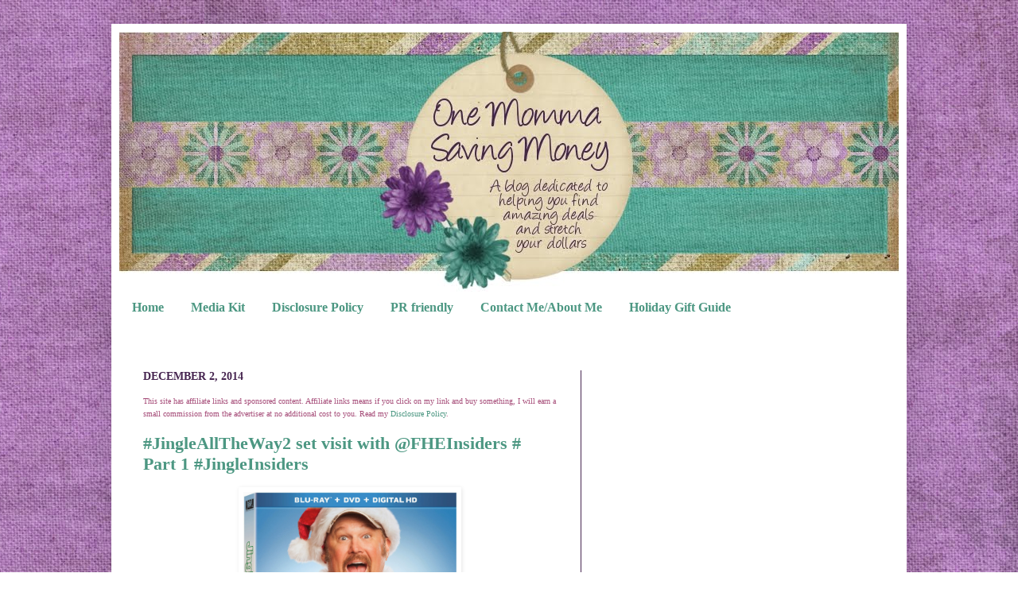

--- FILE ---
content_type: text/html; charset=UTF-8
request_url: https://www.onemommasavingmoney.com/2014/12/jinglealltheway2-set-visit-with.html
body_size: 18975
content:
<!DOCTYPE html>
<html class='v2' dir='ltr' xmlns='http://www.w3.org/1999/xhtml' xmlns:b='http://www.google.com/2005/gml/b' xmlns:data='http://www.google.com/2005/gml/data' xmlns:expr='http://www.google.com/2005/gml/expr'>
<head>
<link href='https://www.blogger.com/static/v1/widgets/335934321-css_bundle_v2.css' rel='stylesheet' type='text/css'/>
<meta content='145bf9d65b1c702673a0fed476fde6bc' name='p:domain_verify'/><script type='text/javascript'> D7tjffm_1noxGS5J87eSbvbrTjM
if(document.location.protocol=='http:'){
 var Tynt=Tynt||[];Tynt.push('datYECm60r4kuRadbi-bnq');Tynt.i={"st":true,"su":false,"ap":"Thanks "};
 (function(){var s=document.createElement('script');s.async="async";s.type="text/javascript";s.src='http://tcr.tynt.com/ti.js';var h=document.getElementsByTagName('script')[0];h.parentNode.insertBefore(s,h);})();
}
</script>
<meta content='klArXwaRSimPZdgHKS846qVJR-w' name='alexaVerifyID'/>
<meta content='IE=EmulateIE7' http-equiv='X-UA-Compatible'/>
<meta content='width=1100' name='viewport'/>
<meta content='text/html; charset=UTF-8' http-equiv='Content-Type'/>
<meta content='blogger' name='generator'/>
<link href='https://www.onemommasavingmoney.com/favicon.ico' rel='icon' type='image/x-icon'/>
<link href='https://www.onemommasavingmoney.com/2014/12/jinglealltheway2-set-visit-with.html' rel='canonical'/>
<link rel="alternate" type="application/atom+xml" title="One Momma Saving Money - Atom" href="https://www.onemommasavingmoney.com/feeds/posts/default" />
<link rel="alternate" type="application/rss+xml" title="One Momma Saving Money - RSS" href="https://www.onemommasavingmoney.com/feeds/posts/default?alt=rss" />
<link rel="service.post" type="application/atom+xml" title="One Momma Saving Money - Atom" href="https://www.blogger.com/feeds/2052282840454501867/posts/default" />

<link rel="alternate" type="application/atom+xml" title="One Momma Saving Money - Atom" href="https://www.onemommasavingmoney.com/feeds/4317410530430132471/comments/default" />
<!--Can't find substitution for tag [blog.ieCssRetrofitLinks]-->
<link href='https://blogger.googleusercontent.com/img/b/R29vZ2xl/AVvXsEiygBcqkXlG-CgBXXbCVEFHoRcmUP0gs0WBnccQtdhu_ohCsUDXD8L0PrZ80Zit9W2G95WRSzSduyvr3BSyafYTFOAbg7OdlLr32qHw0QvIHzFUaH5D_Gvbbyz10DMcG_2EOUlCXxVBimBK/s1600/81Q-Hjir9ZL._SL1500_.jpg' rel='image_src'/>
<meta content='https://www.onemommasavingmoney.com/2014/12/jinglealltheway2-set-visit-with.html' property='og:url'/>
<meta content='#JingleAllTheWay2 set visit with @FHEInsiders #  Part 1  #JingleInsiders' property='og:title'/>
<meta content='One Momma Saving Money is a blog dedicated to helping you find amazing deals and stretch your dollars.    Reviews Giveaways' property='og:description'/>
<meta content='https://blogger.googleusercontent.com/img/b/R29vZ2xl/AVvXsEiygBcqkXlG-CgBXXbCVEFHoRcmUP0gs0WBnccQtdhu_ohCsUDXD8L0PrZ80Zit9W2G95WRSzSduyvr3BSyafYTFOAbg7OdlLr32qHw0QvIHzFUaH5D_Gvbbyz10DMcG_2EOUlCXxVBimBK/w1200-h630-p-k-no-nu/81Q-Hjir9ZL._SL1500_.jpg' property='og:image'/>
<title>One Momma Saving Money: #JingleAllTheWay2 set visit with @FHEInsiders #  Part 1  #JingleInsiders</title>
<style id='page-skin-1' type='text/css'><!--
/*
-----------------------------------------------
Designer: Jessica Oberle
URL:      www.inspiringyou2save.com
----------------------------------------------- */
/* Variable definitions
====================
<Variable name="keycolor" description="Main Color" type="color" default="#66bbdd"/>
<Group description="Page Text" selector=".content-inner">
<Variable name="body.font" description="Font" type="font"
default="normal normal 12px Arial, Tahoma, Helvetica, FreeSans, sans-serif"/>
<Variable name="body.text.color" description="Text Color" type="color" default="#222222"/>
</Group>
<Group description="Backgrounds" selector=".body-fauxcolumns-outer">
<Variable name="body.background.color" description="Outer Background" type="color" default="#66bbdd"/>
<Variable name="content.background.color" description="Main Background" type="color" default="#ffffff"/>
<Variable name="header.background.color" description="Header Background" type="color" default="transparent"/>
</Group>
<Group description="Links" selector=".main-outer">
<Variable name="link.color" description="Link Color" type="color" default="#2288bb"/>
<Variable name="link.visited.color" description="Visited Color" type="color" default="#888888"/>
<Variable name="link.hover.color" description="Hover Color" type="color" default="#33aaff"/>
</Group>
<Group description="Blog Title" selector=".header">
<Variable name="header.font" description="Font" type="font"
default="normal normal 60px Arial, Tahoma, Helvetica, FreeSans, sans-serif"/>
<Variable name="header.text.color" description="Title Color" type="color" default="#3399bb" />
<Variable name="description.text.color" description="Description Color" type="color"
default="#777777" />
</Group>
<Group description="Tabs Text" selector=".tabs-outer .PageList">
<Variable name="tabs.font" description="Font" type="font"
default="normal normal 14px Arial, Tahoma, Helvetica, FreeSans, sans-serif"/>
<Variable name="tabs.text.color" description="Text Color" type="color" default="#999999"/>
<Variable name="tabs.selected.text.color" description="Selected Color" type="color" default="#000000"/>
</Group>
<Group description="Tabs Background" selector=".tabs-outer .PageList">
<Variable name="tabs.background.color" description="Background Color" type="color" default="#f5f5f5"/>
<Variable name="tabs.selected.background.color" description="Selected Color" type="color" default="#eeeeee"/>
</Group>
<Group description="Post Title" selector=".post">
<Variable name="post.title.font" description="Font" type="font"
default="normal normal 22px Arial, Tahoma, Helvetica, FreeSans, sans-serif"/>
</Group>
<Group description="Date Header" selector=".date-header">
<Variable name="date.header.color" description="Text Color" type="color"
default="#462550"/>
<Variable name="date.header.background.color" description="Background Color" type="color"
default="transparent"/>
</Group>
<Group description="Post Footer" selector=".post-footer">
<Variable name="post.footer.text.color" description="Text Color" type="color" default="#666666"/>
<Variable name="post.footer.background.color" description="Background Color" type="color"
default="#f9f9f9"/>
<Variable name="post.footer.border.color" description="Shadow Color" type="color" default="#eeeeee"/>
</Group>
<Group description="Gadgets" selector=".sidebar .widget">
<Variable name="widget.title.font" description="Title Font" type="font"
default="normal bold 11px Arial, Tahoma, Helvetica, FreeSans, sans-serif"/>
<Variable name="widget.title.text.color" description="Title Color" type="color" default="#000000"/>
<Variable name="widget.alternate.text.color" description="Alternate Color" type="color" default="#999999"/>
</Group>
<Group description="Images" selector=".main-inner">
<Variable name="image.background.color" description="Background Color" type="color" default="#ffffff"/>
<Variable name="image.border.color" description="Border Color" type="color" default="#eeeeee"/>
<Variable name="image.text.color" description="Caption Text Color" type="color" default="#462550"/>
</Group>
<Group description="Accents" selector=".content-inner">
<Variable name="body.rule.color" description="Separator Line Color" type="color" default="#eeeeee"/>
<Variable name="tabs.border.color" description="Tabs Border Color" type="color" default="#462550"/>
</Group>
<Variable name="body.background" description="Body Background" type="background"
color="transparent" default="$(color) none repeat scroll top left"/>
<Variable name="body.background.override" description="Body Background Override" type="string" default=""/>
<Variable name="body.background.gradient.cap" description="Body Gradient Cap" type="url"
default="url(http://www.blogblog.com/1kt/simple/gradients_light.png)"/>
<Variable name="body.background.gradient.tile" description="Body Gradient Tile" type="url"
default="url(http://www.blogblog.com/1kt/simple/body_gradient_tile_light.png)"/>
<Variable name="content.background.color.selector" description="Content Background Color Selector" type="string" default=".content-inner"/>
<Variable name="content.padding" description="Content Padding" type="length" default="10px"/>
<Variable name="content.padding.horizontal" description="Content Horizontal Padding" type="length" default="10px"/>
<Variable name="content.shadow.spread" description="Content Shadow Spread" type="length" default="40px"/>
<Variable name="content.shadow.spread.webkit" description="Content Shadow Spread (WebKit)" type="length" default="5px"/>
<Variable name="content.shadow.spread.ie" description="Content Shadow Spread (IE)" type="length" default="10px"/>
<Variable name="main.border.width" description="Main Border Width" type="length" default="0"/>
<Variable name="header.background.gradient" description="Header Gradient" type="url" default="none"/>
<Variable name="header.shadow.offset.left" description="Header Shadow Offset Left" type="length" default="-1px"/>
<Variable name="header.shadow.offset.top" description="Header Shadow Offset Top" type="length" default="-1px"/>
<Variable name="header.shadow.spread" description="Header Shadow Spread" type="length" default="1px"/>
<Variable name="header.padding" description="Header Padding" type="length" default="30px"/>
<Variable name="header.border.size" description="Header Border Size" type="length" default="1px"/>
<Variable name="header.bottom.border.size" description="Header Bottom Border Size" type="length" default="1px"/>
<Variable name="header.border.horizontalsize" description="Header Horizontal Border Size" type="length" default="0"/>
<Variable name="description.text.size" description="Description Text Size" type="string" default="140%"/>
<Variable name="tabs.margin.top" description="Tabs Margin Top" type="length" default="0" />
<Variable name="tabs.margin.side" description="Tabs Side Margin" type="length" default="30px" />
<Variable name="tabs.background.gradient" description="Tabs Background Gradient" type="url"
default="url(http://www.blogblog.com/1kt/simple/gradients_light.png)"/>
<Variable name="tabs.border.width" description="Tabs Border Width" type="length" default="1px"/>
<Variable name="tabs.bevel.border.width" description="Tabs Bevel Border Width" type="length" default="1px"/>
<Variable name="date.header.padding" description="Date Header Padding" type="string" default="inherit"/>
<Variable name="date.header.letterspacing" description="Date Header Letter Spacing" type="string" default="inherit"/>
<Variable name="post.margin.bottom" description="Post Bottom Margin" type="length" default="25px"/>
<Variable name="image.border.small.size" description="Image Border Small Size" type="length" default="2px"/>
<Variable name="image.border.large.size" description="Image Border Large Size" type="length" default="5px"/>
<Variable name="page.width.selector" description="Page Width Selector" type="string" default=".region-inner"/>
<Variable name="page.width" description="Page Width" type="string" default="auto"/>
<Variable name="main.section.margin" description="Main Section Margin" type="length" default="15px"/>
<Variable name="main.padding" description="Main Padding" type="length" default="15px"/>
<Variable name="main.padding.top" description="Main Padding Top" type="length" default="30px"/>
<Variable name="main.padding.bottom" description="Main Padding Bottom" type="length" default="30px"/>
<Variable name="paging.background"
color="#ffffff"
description="Background of blog paging area" type="background"
default="transparent none no-repeat scroll top center"/>
<Variable name="footer.bevel" description="Bevel border length of footer" type="length" default="0"/>
<Variable name="startSide" description="Side where text starts in blog language" type="automatic" default="left"/>
<Variable name="endSide" description="Side where text ends in blog language" type="automatic" default="right"/>
*/
/* Content
----------------------------------------------- */
body {
font: normal normal 12px Georgia, Utopia, 'Palatino Linotype', Palatino, serif;;
color: #462550;
background-image:url(https://blogger.googleusercontent.com/img/b/R29vZ2xl/AVvXsEi6voJnMb6mugp_bXEBBFQiRc7op00ko5v6SZPW8cGP6kOP3z1ALubSdgwuRndIHtOHAh-V4KgDXNFZkANYt60y0dPuSmZjVGaTJjjxsRe2JmboTNByhqMYdu2oqiXgazh7WYFMImdkX4M/s1600/OMSMBackground.jpg);background-position: top right;background-attachment:fixed;
padding: 0 40px 40px 40px;
}
body.mobile {
padding: 0 5px 5px;
}
html body .region-inner {
min-width: 0;
max-width: 100%;
width: auto;
}
a:link {
text-decoration:none;
color: #4c9782;
}
a:visited {
text-decoration:none;
color: #4c9782;
}
a:hover {
text-decoration:underline;
color: #4c9782;
}
.body-fauxcolumn-outer .fauxcolumn-inner {
background: transparent none repeat scroll top left;
_background-image: none;
}
.body-fauxcolumn-outer .cap-top {
position: absolute;
z-index: 1;
height: 400px;
width: 100%;
background: transparent none repeat scroll top left;
}
.body-fauxcolumn-outer .cap-top .cap-left {
width: 100%;
background: transparent none repeat-x scroll top left;
_background-image: none;
}
.content-outer {
-moz-box-shadow: 0 0 40px rgba(0, 0, 0, .15);
-webkit-box-shadow: 0 0 5px rgba(0, 0, 0, .15);
-goog-ms-box-shadow: 0 0 10px #333333;
box-shadow: 0 0 40px rgba(0, 0, 0, .15);
margin-bottom: 1px;
}
.content-inner {
padding: 10px 10px;
}
.content-inner {
background-color: #ffffff;
}
/* Header
----------------------------------------------- */
.header-outer {
background: transparent none repeat-x scroll 0 -400px;
_background-image: none;
}
.Header h1 {
font: normal normal 60px Arial, Tahoma, Helvetica, FreeSans, sans-serif;
color: #3399bb;
text-shadow: -1px -1px 1px rgba(0, 0, 0, .2);
}
.Header h1 a {
color: #3399bb;
}
.Header .description {
font-size: 140%;
color: #777777;
}
.header-inner .Header .titlewrapper {
padding: 22px 30px;
}
.header-inner .Header .descriptionwrapper {
padding: 0 30px;
}
/* Tabs
----------------------------------------------- */
.tabs-inner .section:first-child {
border-top: 1px solid #ffffff;
}
.tabs-inner .section:first-child ul {
margin-top: -1px;
border-top: 1px solid #ffffff;
border-left: 0 solid #ffffff;
border-right: 0 solid #ffffff;
}
.tabs-inner .widget ul {
background: #ffffff url(//www.blogblog.com/1kt/simple/gradients_light.png) repeat-x scroll 0 -800px;
_background-image: none;
border-bottom: 1px solid #ffffff;
margin-top: 0;
margin-left: -30px;
margin-right: -30px;
}
.tabs-inner .widget li a {
display: inline-block;
padding: .6em 1em;
font: normal bold 16px Georgia, Utopia, 'Palatino Linotype', Palatino, serif;;
color: #4c9782;
border-left: 1px solid #ffffff;
border-right: 1px solid #ffffff;
}
.tabs-inner .widget li:first-child a {
border-left: none;
}
.tabs-inner .widget li.selected a, .tabs-inner .widget li a:hover {
color: #ffffff;
background-color: #4c9782;
text-decoration: none;
}
/* Columns
----------------------------------------------- */
.main-outer {
border-top: 0 solid #462550;
}
.fauxcolumn-left-outer .fauxcolumn-inner {
border-right: 1px solid #462550;
}
.fauxcolumn-right-outer .fauxcolumn-inner {
border-left: 1px solid #462550;
}
/* Headings
----------------------------------------------- */
h2 {
margin: 0 0 1em 0;
font: normal bold 14px Georgia, Utopia, 'Palatino Linotype', Palatino, serif;;
color: #462550;
text-transform: uppercase;
}
/* Widgets
----------------------------------------------- */
.widget .zippy {
color: #4c9782;
text-shadow: 2px 2px 1px rgba(0, 0, 0, .1);
}
.widget .popular-posts ul {
list-style: none;
}
/* Posts
----------------------------------------------- */
.date-header span {
background-color: transparent;
color: #462550;
padding: inherit;
letter-spacing: inherit
}
.main-inner {
padding-top: 30px;
padding-bottom: 30px;
}
.main-inner .column-center-inner {
padding: 0 15px;
}
.main-inner .column-center-inner .section {
margin: 0 15px;
}
.post {
background: url(https://blogger.googleusercontent.com/img/b/R29vZ2xl/AVvXsEi6XIVx-aeClDWjLrJ8MgYYdZE46BGk_h2Fzg8yxjHHB1ze6zCJw7rOLCx1Ao9xc4eicP5J1niCXmh1JOOHnhxPEjsd8SOA-PNhHYJsSAgLe93yTye5hxaAUlibj0o32zoprMoRtRO7okc/s320/OMSMDivider-1.jpg);
background-repeat: no-repeat;
background-position: bottom center;
margin:.5em 0 1.5em;
padding-bottom:5.5em;
}
h3.post-title, .comments h4 {
font: normal bold 22px Georgia, Utopia, 'Palatino Linotype', Palatino, serif;;
margin: .75em 0 0;
}
.post-body {
font-size: 110%;
line-height: 1.4;
position: relative;
}
.post-body img, .post-body .tr-caption-container, .Profile img, .Image img,
.BlogList .item-thumbnail img {
padding: 2px;
background: #ffffff;
border: 1px solid #ffffff;
-moz-box-shadow: 1px 1px 5px rgba(0, 0, 0, .1);
-webkit-box-shadow: 1px 1px 5px rgba(0, 0, 0, .1);
box-shadow: 1px 1px 5px rgba(0, 0, 0, .1);
}
.post-body img, .post-body .tr-caption-container {
padding: 5px;
}
.post-body .tr-caption-container {
color: #462550;
}
.post-body .tr-caption-container img {
padding: 0;
background: transparent;
border: none;
-moz-box-shadow: 0 0 0 rgba(0, 0, 0, .1);
-webkit-box-shadow: 0 0 0 rgba(0, 0, 0, .1);
box-shadow: 0 0 0 rgba(0, 0, 0, .1);
}
.post-header {
margin: 0 0 1.5em;
line-height: 1.6;
font-size: 90%;
}
.post-footer {
margin: 20px -2px 0;
padding: 5px 10px;
color: #462550;
background-color: #ffffff;
border-bottom: 1px solid #ffffff;
line-height: 1.6;
font-size: 90%;
}
#comments .comment-author {
padding-top: 1.5em;
border-top: 1px solid #462550;
background-position: 0 1.5em;
}
#comments .comment-author:first-child {
padding-top: 0;
border-top: none;
}
.avatar-image-container {
margin: .2em 0 0;
}
#comments .avatar-image-container img {
border: 1px solid #ffffff;
}
/* Accents
---------------------------------------------- */
.section-columns td.columns-cell {
border-left: 1px solid #462550;
}
.blog-pager {
background: transparent none no-repeat scroll top center;
}
.blog-pager-older-link, .home-link,
.blog-pager-newer-link {
background-color: #ffffff;
padding: 5px;
}
.footer-outer {
border-top: 0 dashed #bbbbbb;
}

--></style>
<style id='template-skin-1' type='text/css'><!--
body {
min-width: 1000px;
}
.content-outer, .content-fauxcolumn-outer, .region-inner {
min-width: 1000px;
max-width: 1000px;
_width: 1000px;
}
.main-inner .columns {
padding-left: 0px;
padding-right: 400px;
}
.main-inner .fauxcolumn-center-outer {
left: 0px;
right: 400px;
/* IE6 does not respect left and right together */
_width: expression(this.parentNode.offsetWidth -
parseInt("0px") -
parseInt("400px") + 'px');
}
.main-inner .fauxcolumn-left-outer {
width: 0px;
}
.main-inner .fauxcolumn-right-outer {
width: 400px;
}
.main-inner .column-left-outer {
width: 0px;
right: 100%;
margin-left: -0px;
}
.main-inner .column-right-outer {
width: 400px;
margin-right: -400px;
}
#layout {
min-width: 0;
}
#layout .content-outer {
min-width: 0;
width: 800px;
}
#layout .region-inner {
min-width: 0;
width: auto;
}
--></style>
<link href='https://www.blogger.com/dyn-css/authorization.css?targetBlogID=2052282840454501867&amp;zx=ee24343a-c746-41e7-844d-1dffe03dd1e7' media='none' onload='if(media!=&#39;all&#39;)media=&#39;all&#39;' rel='stylesheet'/><noscript><link href='https://www.blogger.com/dyn-css/authorization.css?targetBlogID=2052282840454501867&amp;zx=ee24343a-c746-41e7-844d-1dffe03dd1e7' rel='stylesheet'/></noscript>
<meta name='google-adsense-platform-account' content='ca-host-pub-1556223355139109'/>
<meta name='google-adsense-platform-domain' content='blogspot.com'/>

<!-- data-ad-client=ca-pub-5114532758859455 -->

</head>
<body class='loading'>
<div class='navbar no-items section' id='navbar'>
</div>
<div class='body-fauxcolumns'>
<div class='fauxcolumn-outer body-fauxcolumn-outer'>
<div class='cap-top'>
<div class='cap-left'></div>
<div class='cap-right'></div>
</div>
<div class='fauxborder-left'>
<div class='fauxborder-right'></div>
<div class='fauxcolumn-inner'>
</div>
</div>
<div class='cap-bottom'>
<div class='cap-left'></div>
<div class='cap-right'></div>
</div>
</div>
</div>
<div class='content'>
<div class='content-fauxcolumns'>
<div class='fauxcolumn-outer content-fauxcolumn-outer'>
<div class='cap-top'>
<div class='cap-left'></div>
<div class='cap-right'></div>
</div>
<div class='fauxborder-left'>
<div class='fauxborder-right'></div>
<div class='fauxcolumn-inner'>
</div>
</div>
<div class='cap-bottom'>
<div class='cap-left'></div>
<div class='cap-right'></div>
</div>
</div>
</div>
<div class='content-outer'>
<div class='content-cap-top cap-top'>
<div class='cap-left'></div>
<div class='cap-right'></div>
</div>
<div class='fauxborder-left content-fauxborder-left'>
<div class='fauxborder-right content-fauxborder-right'></div>
<div class='content-inner'>
<header>
<div class='header-outer'>
<div class='header-cap-top cap-top'>
<div class='cap-left'></div>
<div class='cap-right'></div>
</div>
<div class='fauxborder-left header-fauxborder-left'>
<div class='fauxborder-right header-fauxborder-right'></div>
<div class='region-inner header-inner'>
<div class='header section' id='header'><div class='widget Header' data-version='1' id='Header1'>
<div id='header-inner'>
<a href='https://www.onemommasavingmoney.com/' style='display: block'>
<img alt='One Momma Saving Money' height='327px; ' id='Header1_headerimg' src='https://blogger.googleusercontent.com/img/b/R29vZ2xl/AVvXsEjLQPmniaTkX9QM0lhTuTh_VpNmvuWfhC5CmSJUni06VT8RW1sCWQYtNv9feipWiTeKrodmMWi6c2i369NrIMalQjQNZdZePJA43-OjYPPhtpWz18YXNdUvrWWmPR_MzvsR2AcH17gaYkjJ/s1600/OMSMHeader.jpg' style='display: block' width='993px; '/>
</a>
</div>
</div></div>
</div>
</div>
<div class='header-cap-bottom cap-bottom'>
<div class='cap-left'></div>
<div class='cap-right'></div>
</div>
</div>
</header>
<div class='tabs-outer'>
<div class='tabs-cap-top cap-top'>
<div class='cap-left'></div>
<div class='cap-right'></div>
</div>
<div class='fauxborder-left tabs-fauxborder-left'>
<div class='fauxborder-right tabs-fauxborder-right'></div>
<div class='region-inner tabs-inner'>
<div class='tabs section' id='crosscol'><div class='widget PageList' data-version='1' id='PageList1'>
<h2>Pages</h2>
<div class='widget-content'>
<ul>
<li>
<a href='https://www.onemommasavingmoney.com/'>Home</a>
</li>
<li>
<a href='https://www.onemommasavingmoney.com/p/media-kit.html'>Media Kit</a>
</li>
<li>
<a href='https://www.onemommasavingmoney.com/p/disclosure-policy.html'>Disclosure Policy</a>
</li>
<li>
<a href='https://www.onemommasavingmoney.com/p/pr-friendly.html'>PR friendly</a>
</li>
<li>
<a href='https://www.onemommasavingmoney.com/p/contact-meabout-me.html'>Contact Me/About Me</a>
</li>
<li>
<a href='https://www.onemommasavingmoney.com/p/holiday-gift-guide.html'>Holiday Gift Guide </a>
</li>
</ul>
<div class='clear'></div>
</div>
</div></div>
<div class='tabs section' id='crosscol-overflow'><div class='widget HTML' data-version='1' id='HTML11'>
<div class='widget-content'>
<!-- Your Clever Pixel: Congratulations! --><script type='text/javascript' src='https://s3.amazonaws.com/cgc-badge-v2/load.min.js'></script><script type='text/javascript' src='https://s3.amazonaws.com/cgc-badge-v2/common.js'></script><script type='text/javascript' src='https://badge.clevergirlscollective.com/v2/oZ9B6ae8brO3oYWcWyYK9S529YHZhS31.js'></script><!-- END Clever Pixel --> 


<script type="text/javascript">

  var _gaq = _gaq || [];
  _gaq.push(['_setAccount', 'UA-18221109-4']);
  _gaq.push(['_trackPageview']);

  (function() {
    var ga = document.createElement('script'); ga.type = 'text/javascript'; ga.async = true;
    ga.src = ('https:' == document.location.protocol ? 'https://ssl' : 'http://www') + '.google-analytics.com/ga.js';
    var s = document.getElementsByTagName('script')[0]; s.parentNode.insertBefore(ga, s);
  })();

</script>
</div>
<div class='clear'></div>
</div></div>
</div>
</div>
<div class='tabs-cap-bottom cap-bottom'>
<div class='cap-left'></div>
<div class='cap-right'></div>
</div>
</div>
<div class='main-outer'>
<div class='main-cap-top cap-top'>
<div class='cap-left'></div>
<div class='cap-right'></div>
</div>
<div class='fauxborder-left main-fauxborder-left'>
<div class='fauxborder-right main-fauxborder-right'></div>
<div class='region-inner main-inner'>
<div class='columns fauxcolumns'>
<div class='fauxcolumn-outer fauxcolumn-center-outer'>
<div class='cap-top'>
<div class='cap-left'></div>
<div class='cap-right'></div>
</div>
<div class='fauxborder-left'>
<div class='fauxborder-right'></div>
<div class='fauxcolumn-inner'>
</div>
</div>
<div class='cap-bottom'>
<div class='cap-left'></div>
<div class='cap-right'></div>
</div>
</div>
<div class='fauxcolumn-outer fauxcolumn-left-outer'>
<div class='cap-top'>
<div class='cap-left'></div>
<div class='cap-right'></div>
</div>
<div class='fauxborder-left'>
<div class='fauxborder-right'></div>
<div class='fauxcolumn-inner'>
</div>
</div>
<div class='cap-bottom'>
<div class='cap-left'></div>
<div class='cap-right'></div>
</div>
</div>
<div class='fauxcolumn-outer fauxcolumn-right-outer'>
<div class='cap-top'>
<div class='cap-left'></div>
<div class='cap-right'></div>
</div>
<div class='fauxborder-left'>
<div class='fauxborder-right'></div>
<div class='fauxcolumn-inner'>
</div>
</div>
<div class='cap-bottom'>
<div class='cap-left'></div>
<div class='cap-right'></div>
</div>
</div>
<!-- corrects IE6 width calculation -->
<div class='columns-inner'>
<div class='column-center-outer'>
<div class='column-center-inner'>
<div class='main section' id='main'><div class='widget Blog' data-version='1' id='Blog1'>
<div class='blog-posts hfeed'>

          <div class="date-outer">
        
<h2 class='date-header'><span>December 2, 2014</span></h2>

          <div class="date-posts">
        
<div class='post-outer'>
<div class='post hentry'>
<span style='color: #a64d79;'><span style='font-size: x-small;'>This site has affiliate links and sponsored content. Affiliate links means if you click on my link and buy something, I will earn a small commission from the advertiser at no additional cost to you.  Read my <a href='http://www.onemommasavingmoney.com/p/disclosure-policy.html' target='_blank'>Disclosure Policy</a>.</span></span>
<a name='4317410530430132471'></a>
<h3 class='post-title entry-title'>
<a href='https://www.onemommasavingmoney.com/2014/12/jinglealltheway2-set-visit-with.html'>#JingleAllTheWay2 set visit with @FHEInsiders #  Part 1  #JingleInsiders</a>
</h3>
<div class='post-header'>
<div class='post-header-line-1'></div>
</div>
<div class='post-body entry-content'>
<div class="separator" style="clear: both; text-align: center;">
<a href="https://blogger.googleusercontent.com/img/b/R29vZ2xl/AVvXsEiygBcqkXlG-CgBXXbCVEFHoRcmUP0gs0WBnccQtdhu_ohCsUDXD8L0PrZ80Zit9W2G95WRSzSduyvr3BSyafYTFOAbg7OdlLr32qHw0QvIHzFUaH5D_Gvbbyz10DMcG_2EOUlCXxVBimBK/s1600/81Q-Hjir9ZL._SL1500_.jpg" imageanchor="1" style="margin-left: 1em; margin-right: 1em;"><img border="0" height="320" src="https://blogger.googleusercontent.com/img/b/R29vZ2xl/AVvXsEiygBcqkXlG-CgBXXbCVEFHoRcmUP0gs0WBnccQtdhu_ohCsUDXD8L0PrZ80Zit9W2G95WRSzSduyvr3BSyafYTFOAbg7OdlLr32qHw0QvIHzFUaH5D_Gvbbyz10DMcG_2EOUlCXxVBimBK/s1600/81Q-Hjir9ZL._SL1500_.jpg" width="268" /></a></div>
<div class="separator" style="clear: both; text-align: center;">
</div>
I have been anxiously awaiting the release of <span style="color: #38761d;"><i><b>JINGLE ALL THE WAY 2</b></i></span>, the sequel to the 1996 hit comedy <span style="color: #cc0000;"><b><i>JINGLE ALL THE  WAY</i></b></span>, it released today!&nbsp; While I do not have my hands on it you can bet that I will be watching it soon!<br />
<blockquote class="tr_bq" style="background-color: #fce5cd;">
Fill your stocking with a new holiday classic that will have the whole family laughing when J<i><b>ingle All The Way 2</b></i> arrives on Blu-ray Combo, DVD and Digital HD December 2 from WWE Studios and Twentieth Century Fox Home Entertainment. Comedy superstar Larry the Cable Guy and WWE Superstar Santino Marella bring laughs and holiday spirit to this second installment of the successful film franchise.<br />
<br />
Two desperate dads compete in a no-holds-barred battle to be the best father and make this the best Christmas ever! Fun-loving, laid-back dad Larry (Larry the Cable Guy; Cars, Tooth Fairy 2) is having a bear of a time finding the perfect Christmas gift for his eight-year-old daughter, Noel. The season&#8217;s hottest toy, The Harrison Bear, is all sold out, and Noel&#8217;s new stepfather wants to keep it that way &#8212; so he can be the one to make her holiday wish come true. When Larry learns all Noel wants for Christmas is the bear, he&#8217;ll stop at nothing to make his little girl happy and get her the toy of her dreams&#8230;Co-starring WWE Superstar Santino Marella, <i><b>Jingle All The Way 2</b></i> is heartwarming and hilarious fun for the whole family!</blockquote>
<div class="separator" style="clear: both; text-align: center;">
<a href="http://img.photobucket.com/albums/v502/akalten/jinglersjpg.jpg" imageanchor="1" style="margin-left: 1em; margin-right: 1em;"><img border="0" height="223" src="https://lh3.googleusercontent.com/blogger_img_proxy/AEn0k_ti-HjuWEW3dbBd8pBYJPQFSDx4CM34uSM5_FaqCNJmYQ6HHcnnwuWchlwKWyS14ibpYADPNJHRlMwtr6BjEf9WSh25pYAuHv5SkBQ3jTKINIZ7qrCrPWvFz3Usv4gP8taX=s0-d" width="400"></a></div>
The great folks at&nbsp; 20th Century Fox Home Entertainment sent myself and 3  other bloggers to Vancouver, Canada to experience what it was like  visiting the set, watching scenes get filmed and we got a chance to  interact with the stars of the film as well.&nbsp;&nbsp; <br />
<br />
<div class="separator" style="clear: both; text-align: center;">
<a href="http://img.photobucket.com/albums/v502/akalten/larry.jpg" imageanchor="1" style="margin-left: 1em; margin-right: 1em;"><img border="0" height="320" src="https://lh3.googleusercontent.com/blogger_img_proxy/AEn0k_ui-bKil_XSMVCBiMEPfm3NyoZUN71R0M6CipoZIAJDDYBBXQgx39Fx9e_KCmBnjlBfm1gIAXQgikfymZ_6B_eopIjLV6vdXm-4xd9qdqyaqE3EgRxviIGwCs5o=s0-d" width="250"></a></div>
<br />
<div class="separator" style="clear: both; text-align: center;">
</div>
While we were in Vancouver, Larry the Cable Guy took the time to meet  with us bloggers and just let us hang out with him under his tent while  he was watching golf out the side of his RV or as he calls it, his mobile headquarters.&nbsp;&nbsp; Larry is a real family guy who is focused on his kids.&nbsp; He is truly a great dad, while we were talking the proud papa even showed us pictures of the kids on his phone!&nbsp; He knows what makes his own kids laugh and he wants his kids to be able to view his movies, so he made sure that this would be a film his kids could see.&nbsp;<br />
<br />
While chatting with him, we learned so cool tid bits!&nbsp; He was a pig farmer at one time!&nbsp;&nbsp; He is glad he is funny or he had no clue what he would be doing now.&nbsp; He mused he may be a cattle auctioneer!&nbsp; When asked what his favorite film is, he replied Back to the Future, then&nbsp; added Seargent York, Defending Your Life Tombstone, Outlaw and Urban Cowboy.<br />
<br />
<div class="separator" style="clear: both; text-align: center;">
<a href="http://img.photobucket.com/albums/v502/akalten/mejingle.jpg" imageanchor="1" style="margin-left: 1em; margin-right: 1em;"><img border="0" height="320" src="https://lh3.googleusercontent.com/blogger_img_proxy/AEn0k_sl8jfKDkAxXINE633yRW-QP2ku-rVrhXC75hM6c9r1DD_Xsx_AvIvZpzBzyo1zsk10hZZScivBr-UpH3bZeZzJTMGzekPH5qJ9P6uOcUqUdhKl-mZ5UEP8767bsKA=s0-d" width="316"></a></div>
When we were meeting with&nbsp; Larry, he pondered the  question, what makes it a reboot, remake or a sequel?&nbsp; He thought if  this film was meant to a be sequel, then the first movie should of  possibly been called Jingled Half Way.&nbsp; The musings of Larry the Cable  Guy had us all in stitches, he is seriously one funny man!<br />
<br />
He said&nbsp; movies all start with the actors.&nbsp; If an actor is up tight on set, it then sets the tone.&nbsp; Larry set the tone by walking out in boxers and a cigar and from there on you could tell what kind of guy he was...a funny guy who is not consumed by fame!<br />
<br />
<div class="separator" style="clear: both; text-align: center;">
<a href="http://img.photobucket.com/albums/v502/akalten/IMG_4172.jpg" imageanchor="1" style="margin-left: 1em; margin-right: 1em;"><img border="0" height="188" src="https://lh3.googleusercontent.com/blogger_img_proxy/AEn0k_vTsuQUxo-QJ3MlhzD8ZLGsUqTaZgtLuF10sKn2nOrLyBILSUo__T8B0r0434IOTqLAnl23DzVkchBKJdv8guXo2sghuhPZnXAOKElJWweCy0aBXt9db87XvLeyNWyM=s0-d" width="320"></a></div>
<br />
Make sure to enter my <a href="http://www.onemommasavingmoney.com/2014/12/jingle-all-way-2-is-coming-to-blu-ray.html">Jingle All the Way 2&nbsp; Blu-ray&nbsp; Giveaway</a>&nbsp; and stay tuned for more on my trip!&nbsp; Now that the movie is released, I can share some cool pictures from our set visits!<br />
<br />
<div class="separator" style="clear: both; text-align: center;">
<i><a href="http://img14.imageshack.us/img14/8536/fheinsiderbadgesonblack.jpg" style="clear: left; float: left; margin-bottom: 1em; margin-right: 1em;"><img border="0" height="100" src="https://lh3.googleusercontent.com/blogger_img_proxy/AEn0k_uuvt2AHoGUnJ_UQzSHrPx6-esmb65tH4jPLRkJNWXyRlkyvrgyFOlMzreZ5ca33RzCCeWHCUAJPVzSxowjZK28Db_H9w367ECyuOS_3CWmufo8oBRCzp2sgNjPG6w41S27tRM=s0-d" width="100"></a></i></div>
<i> <span style="font-family: inherit;"><span style="mso-bidi-font-weight: normal;"><span style="color: #1a1a1a; font-size: 13pt;"><span style="font-size: xx-small;">Disclosure:                I am a Fox Home Entertainment Insider, 20th Century Fox Home Entertai<span style="font-size: xx-small;">nment </span></span></span></span></span><span style="font-size: xx-small;">hosted this media trip and covered<i> my expenses.</i></span></i>
<div style='clear: both;'></div>
</div>
<div class='post-footer'>
<div class='post-footer-line post-footer-line-1'>
<a href='http://onemommasavingmoney.blogspot.com/p/disclosure-policy.html'><img src=' https://1.bp.blogspot.com/-4zTqRi71_Wg/WWDm-yarypI/AAAAAAAAd04/D5igE9O877kkmuZfTMy4-tp1nBTVmZt1wCEwYBhgL/s1600/disclaimer2.jpg ' style='border: none; background: transparent;'/></a><br/>
Share this post
<a class='pin-it-button' count-layout='horizontal' href='http://pinterest.com/pin/create/button/'>Pin It</a>
<script src="//assets.pinterest.com/js/pinit.js" type="text/javascript"></script>
<div class='post-share-buttons'>
<a class='goog-inline-block share-button sb-email' href='https://www.blogger.com/share-post.g?blogID=2052282840454501867&postID=4317410530430132471&target=email' target='_blank' title='Email This'><span class='share-button-link-text'>Email This</span></a><a class='goog-inline-block share-button sb-blog' href='https://www.blogger.com/share-post.g?blogID=2052282840454501867&postID=4317410530430132471&target=blog' onclick='window.open(this.href, "_blank", "height=270,width=475"); return false;' target='_blank' title='BlogThis!'><span class='share-button-link-text'>BlogThis!</span></a><a class='goog-inline-block share-button sb-twitter' href='https://www.blogger.com/share-post.g?blogID=2052282840454501867&postID=4317410530430132471&target=twitter' target='_blank' title='Share to X'><span class='share-button-link-text'>Share to X</span></a><a class='goog-inline-block share-button sb-facebook' href='https://www.blogger.com/share-post.g?blogID=2052282840454501867&postID=4317410530430132471&target=facebook' onclick='window.open(this.href, "_blank", "height=430,width=640"); return false;' target='_blank' title='Share to Facebook'><span class='share-button-link-text'>Share to Facebook</span></a><a class='goog-inline-block share-button sb-pinterest' href='https://www.blogger.com/share-post.g?blogID=2052282840454501867&postID=4317410530430132471&target=pinterest' target='_blank' title='Share to Pinterest'><span class='share-button-link-text'>Share to Pinterest</span></a>
</div>
<span class='post-author vcard'>
Posted by
<span class='fn'>One Momma Saving Money</span>
</span>
<span class='post-timestamp'>
at
<a class='timestamp-link' href='https://www.onemommasavingmoney.com/2014/12/jinglealltheway2-set-visit-with.html' rel='bookmark' title='permanent link'><abbr class='published' title='2014-12-02T22:58:00-05:00'>12/02/2014 10:58:00 PM</abbr></a>
</span>
<span class='post-comment-link'>
</span>
<span class='post-icons'>
<span class='item-control blog-admin pid-357899022'>
<a href='https://www.blogger.com/post-edit.g?blogID=2052282840454501867&postID=4317410530430132471&from=pencil' title='Edit Post'>
<img alt='' class='icon-action' height='18' src='https://resources.blogblog.com/img/icon18_edit_allbkg.gif' width='18'/>
</a>
</span>
</span>
</div>
<div class='post-footer-line post-footer-line-2'><span class='post-backlinks post-comment-link'>
</span>
<span class='post-labels'>
</span>
</div>
<div class='post-footer-line post-footer-line-3'></div>
</div>
</div>
<div class='comments' id='comments'>
<a name='comments'></a>
<h4>
0
comments:
        
</h4>
<div id='Blog1_comments-block-wrapper'>
<dl class='avatar-comment-indent' id='comments-block'>
<script type='text/javascript'>var CommentsCounter=0;</script>
</dl>
</div>
<p class='comment-footer'>
<div class='comment-form'>
<a name='comment-form'></a>
<h4 id='comment-post-message'>Post a Comment</h4>
<p>
</p>
<a href='https://www.blogger.com/comment/frame/2052282840454501867?po=4317410530430132471&hl=en&saa=85391&origin=https://www.onemommasavingmoney.com' id='comment-editor-src'></a>
<iframe allowtransparency='true' class='blogger-iframe-colorize blogger-comment-from-post' frameborder='0' height='410px' id='comment-editor' name='comment-editor' src='' width='100%'></iframe>
<script src='https://www.blogger.com/static/v1/jsbin/2830521187-comment_from_post_iframe.js' type='text/javascript'></script>
<script type='text/javascript'>
      BLOG_CMT_createIframe('https://www.blogger.com/rpc_relay.html');
    </script>
</div>
</p>
<div id='backlinks-container'>
<div id='Blog1_backlinks-container'>
</div>
</div>
</div>
</div>

        </div></div>
      
</div>
<div class='blog-pager' id='blog-pager'>
<span id='blog-pager-newer-link'>
<a class='blog-pager-newer-link' href='https://www.onemommasavingmoney.com/2014/12/christmas-stocking-free-stocking.html' id='Blog1_blog-pager-newer-link' title='Newer Post'>Newer Post</a>
</span>
<span id='blog-pager-older-link'>
<a class='blog-pager-older-link' href='https://www.onemommasavingmoney.com/2014/12/make-every-year-special-with-keepsakeit.html' id='Blog1_blog-pager-older-link' title='Older Post'>Older Post</a>
</span>
<a class='home-link' href='https://www.onemommasavingmoney.com/'>Home</a>
</div>
<div class='clear'></div>
<div class='post-feeds'>
<div class='feed-links'>
Subscribe to:
<a class='feed-link' href='https://www.onemommasavingmoney.com/feeds/4317410530430132471/comments/default' target='_blank' type='application/atom+xml'>Post Comments (Atom)</a>
</div>
</div>
</div></div>
</div>
</div>
<div class='column-left-outer'>
<div class='column-left-inner'>
<aside>
</aside>
</div>
</div>
<div class='column-right-outer'>
<div class='column-right-inner'>
<aside>
<div class='sidebar section' id='sidebar-right-1'><div class='widget AdSense' data-version='1' id='AdSense2'>
<div class='widget-content'>
<script async src="https://pagead2.googlesyndication.com/pagead/js/adsbygoogle.js"></script>
<!-- onemommasavingmoney_sidebar-right-1_AdSense2_1x1_as -->
<ins class="adsbygoogle"
     style="display:block"
     data-ad-client="ca-pub-5114532758859455"
     data-ad-slot="5779237536"
     data-ad-format="auto"
     data-full-width-responsive="true"></ins>
<script>
(adsbygoogle = window.adsbygoogle || []).push({});
</script>
<div class='clear'></div>
</div>
</div><div class='widget HTML' data-version='1' id='HTML14'>
<h2 class='title'>CURRENT GIVEAWAYS</h2>
<div class='widget-content'>
<a href="https://www.onemommasavingmoney.com/2020/04/i-still-believe-available-on-blu-ray.html">I Still Believe available on Blu-ray and DVD 5/5              Digital Movie  Code  #Giveaway</a><a href="https://www.onemommasavingmoney.com/2020/04/like-boss-is-now-available-on-digital.html"> </a>-05/03/2020
</div>
<div class='clear'></div>
</div><div class='widget HTML' data-version='1' id='HTML7'>
<h2 class='title'>Contact me</h2>
<div class='widget-content'>
<img src=" https://blogger.googleusercontent.com/img/b/R29vZ2xl/AVvXsEi8_wbv535O68z4_DiHA-_TnN1NHbRkFrrcC8EgoLFCmKKEMgXUGEqtLfBDVm5SmTyJNBc3CyU8pjgORhniR-VTfYRCFhTMTgFTJ5PfKVKUYXft0sdbgzZIveHGu94wpgRtAA1hDn-_rGA/s1600/OMSMButton2.jpg " / />Do you have a freebie, deal, coupon or something Ohio to share with me?<br />Please make your subject line as specific as possible.<br /><br />email:    <span style="font-weight: bold;">onemommasavingmoney@gmail.com<br /></span><br /><br /><br /><br /><br /><a href="http://kontactr.com/user/OneMommaSavingMoney"><img border="0" height="16px" src="https://lh3.googleusercontent.com/blogger_img_proxy/AEn0k_vTN0c6iSCdJbk1zikehc6HDvg7fO9L316Gebq1hc7ZWpZyu86JTRluu9ETNu09ScvYdqI19qPkqlllz0Y8aar8QSduqug=s0-d" width="90px" /></a><br /><br /><br /><br /><br />
</div>
<div class='clear'></div>
</div><div class='widget BlogSearch' data-version='1' id='BlogSearch1'>
<h2 class='title'>Search This Blog</h2>
<div class='widget-content'>
<div id='BlogSearch1_form'>
<form action='https://www.onemommasavingmoney.com/search' class='gsc-search-box' target='_top'>
<table cellpadding='0' cellspacing='0' class='gsc-search-box'>
<tbody>
<tr>
<td class='gsc-input'>
<input autocomplete='off' class='gsc-input' name='q' size='10' title='search' type='text' value=''/>
</td>
<td class='gsc-search-button'>
<input class='gsc-search-button' title='search' type='submit' value='Search'/>
</td>
</tr>
</tbody>
</table>
</form>
</div>
</div>
<div class='clear'></div>
</div><div class='widget HTML' data-version='1' id='HTML4'>
<h2 class='title'>Subscribe Via Email, Follow Me On Twitter or Facebook</h2>
<div class='widget-content'>
<a href="https://plus.google.com/+AmandaKOneMommaSavingMoney" rel="publisher">Google +</a><br /><form action="http://feedburner.google.com/fb/a/mailverify" method="post" onsubmit="window.open('http://feedburner.google.com/fb/a/mailverify?uri=onemommasavingmoney/azkz', 'popupwindow', 'scrollbars=yes,width=550,height=520');return true" style="border: 1px solid #ccc; padding: 3px; text-align: center;" target="popupwindow"><p>Enter your email address:</p><p><input name="email" style="width: 140px;" type="text" /></p><input name="uri" type="hidden" value="onemommasavingmoney/aZKZ" /><input name="loc" type="hidden" value="en_US" /><input type="submit" value="Subscribe" /><p>Delivered by <a href="http://feedburner.google.com/" target="_blank">FeedBurner</a></p></form><br /><a class="ig-b- ig-b-v-24" href="http://instagram.com/akalten?ref=badge"><img alt="Instagram" src="https://lh3.googleusercontent.com/blogger_img_proxy/AEn0k_uE_lTUOvI0rrLTsugQBNjRF-Quo_1n_fvMQErqJnJmIuKJNKTzXfURQ7DZVAHwA3uLLshNCvGMwIEDRknFrhUzZ9doQYymKhL3CzSNqFyXAkGLh6yw8no4gG7Tmv7dVihi=s0-d" /></a><br /><a href="http://pinterest.com/onemommasavingm/"><img alt="Follow Me on Pinterest" height="26" src="https://lh3.googleusercontent.com/blogger_img_proxy/AEn0k_tpNseat741sKMUOwGndMHM1ZB7Orn3PlrfErGEkngLKXOIC_cAYVdv-2ppYjwy10YsP0Bsm2eDKE-H-1hbz3u_alw-4obIzG_bjbw-aHs0NagAEqATlle_gpM2Iiu4Z0iXPZ_T2M7JO5w=s0-d" width="156" /></a><br /><a class="twitter-follow-button" data-show-count="false" href="https://twitter.com/OneMommaSavingM">Follow @OneMommaSavingM</a><script async="" charset="utf-8" src="//platform.twitter.com/widgets.js" ></script><br /><br /><br /><br /><iframe allowtransparency="true" frameborder="0" scrolling="no" src="http://www.facebook.com/plugins/likebox.php?href=http%3A%2F%2Fwww.facebook.com%2Fakalten%23%21%2Fpages%2FOneMommaSavingMoney%2F138266516222969&amp;width=292&amp;colorscheme=light&amp;connections=10&amp;header=true&amp;height=192" style="border: none; height: 192px; overflow: hidden; width: 292px;"></iframe>
</div>
<div class='clear'></div>
</div><div class='widget HTML' data-version='1' id='HTML1'>
<h2 class='title'>Grab My Button!</h2>
<div class='widget-content'>
<img src="https://blogger.googleusercontent.com/img/b/R29vZ2xl/AVvXsEi8_wbv535O68z4_DiHA-_TnN1NHbRkFrrcC8EgoLFCmKKEMgXUGEqtLfBDVm5SmTyJNBc3CyU8pjgORhniR-VTfYRCFhTMTgFTJ5PfKVKUYXft0sdbgzZIveHGu94wpgRtAA1hDn-_rGA/s1600/OMSMButton2.jpg" /><br /><textarea cols="20" rows="3"></textarea> <br /><br />
</div>
<div class='clear'></div>
</div><div class='widget Subscribe' data-version='1' id='Subscribe3'>
<div style='white-space:nowrap'>
<h2 class='title'>Subscribe To One Momma Saving Money</h2>
<div class='widget-content'>
<div class='subscribe-wrapper subscribe-type-POST'>
<div class='subscribe expanded subscribe-type-POST' id='SW_READER_LIST_Subscribe3POST' style='display:none;'>
<div class='top'>
<span class='inner' onclick='return(_SW_toggleReaderList(event, "Subscribe3POST"));'>
<img class='subscribe-dropdown-arrow' src='https://resources.blogblog.com/img/widgets/arrow_dropdown.gif'/>
<img align='absmiddle' alt='' border='0' class='feed-icon' src='https://resources.blogblog.com/img/icon_feed12.png'/>
Posts
</span>
<div class='feed-reader-links'>
<a class='feed-reader-link' href='https://www.netvibes.com/subscribe.php?url=https%3A%2F%2Fwww.onemommasavingmoney.com%2Ffeeds%2Fposts%2Fdefault' target='_blank'>
<img src='https://resources.blogblog.com/img/widgets/subscribe-netvibes.png'/>
</a>
<a class='feed-reader-link' href='https://add.my.yahoo.com/content?url=https%3A%2F%2Fwww.onemommasavingmoney.com%2Ffeeds%2Fposts%2Fdefault' target='_blank'>
<img src='https://resources.blogblog.com/img/widgets/subscribe-yahoo.png'/>
</a>
<a class='feed-reader-link' href='https://www.onemommasavingmoney.com/feeds/posts/default' target='_blank'>
<img align='absmiddle' class='feed-icon' src='https://resources.blogblog.com/img/icon_feed12.png'/>
                  Atom
                </a>
</div>
</div>
<div class='bottom'></div>
</div>
<div class='subscribe' id='SW_READER_LIST_CLOSED_Subscribe3POST' onclick='return(_SW_toggleReaderList(event, "Subscribe3POST"));'>
<div class='top'>
<span class='inner'>
<img class='subscribe-dropdown-arrow' src='https://resources.blogblog.com/img/widgets/arrow_dropdown.gif'/>
<span onclick='return(_SW_toggleReaderList(event, "Subscribe3POST"));'>
<img align='absmiddle' alt='' border='0' class='feed-icon' src='https://resources.blogblog.com/img/icon_feed12.png'/>
Posts
</span>
</span>
</div>
<div class='bottom'></div>
</div>
</div>
<div class='subscribe-wrapper subscribe-type-PER_POST'>
<div class='subscribe expanded subscribe-type-PER_POST' id='SW_READER_LIST_Subscribe3PER_POST' style='display:none;'>
<div class='top'>
<span class='inner' onclick='return(_SW_toggleReaderList(event, "Subscribe3PER_POST"));'>
<img class='subscribe-dropdown-arrow' src='https://resources.blogblog.com/img/widgets/arrow_dropdown.gif'/>
<img align='absmiddle' alt='' border='0' class='feed-icon' src='https://resources.blogblog.com/img/icon_feed12.png'/>
Comments
</span>
<div class='feed-reader-links'>
<a class='feed-reader-link' href='https://www.netvibes.com/subscribe.php?url=https%3A%2F%2Fwww.onemommasavingmoney.com%2Ffeeds%2F4317410530430132471%2Fcomments%2Fdefault' target='_blank'>
<img src='https://resources.blogblog.com/img/widgets/subscribe-netvibes.png'/>
</a>
<a class='feed-reader-link' href='https://add.my.yahoo.com/content?url=https%3A%2F%2Fwww.onemommasavingmoney.com%2Ffeeds%2F4317410530430132471%2Fcomments%2Fdefault' target='_blank'>
<img src='https://resources.blogblog.com/img/widgets/subscribe-yahoo.png'/>
</a>
<a class='feed-reader-link' href='https://www.onemommasavingmoney.com/feeds/4317410530430132471/comments/default' target='_blank'>
<img align='absmiddle' class='feed-icon' src='https://resources.blogblog.com/img/icon_feed12.png'/>
                  Atom
                </a>
</div>
</div>
<div class='bottom'></div>
</div>
<div class='subscribe' id='SW_READER_LIST_CLOSED_Subscribe3PER_POST' onclick='return(_SW_toggleReaderList(event, "Subscribe3PER_POST"));'>
<div class='top'>
<span class='inner'>
<img class='subscribe-dropdown-arrow' src='https://resources.blogblog.com/img/widgets/arrow_dropdown.gif'/>
<span onclick='return(_SW_toggleReaderList(event, "Subscribe3PER_POST"));'>
<img align='absmiddle' alt='' border='0' class='feed-icon' src='https://resources.blogblog.com/img/icon_feed12.png'/>
Comments
</span>
</span>
</div>
<div class='bottom'></div>
</div>
</div>
<div style='clear:both'></div>
</div>
</div>
<div class='clear'></div>
</div><div class='widget AdSense' data-version='1' id='AdSense1'>
<div class='widget-content'>
<script type="text/javascript">
    google_ad_client = "ca-pub-5114532758859455";
    google_ad_host = "ca-host-pub-1556223355139109";
    google_ad_host_channel = "L0001";
    google_ad_slot = "4775300808";
    google_ad_width = 300;
    google_ad_height = 250;
</script>
<!-- onemommasavingmoney_sidebar-right-1_AdSense1_300x250_as -->
<script type="text/javascript"
src="//pagead2.googlesyndication.com/pagead/show_ads.js">
</script>
<div class='clear'></div>
</div>
</div><div class='widget AdSense' data-version='1' id='AdSense3'>
<div class='widget-content'>
<script async src="https://pagead2.googlesyndication.com/pagead/js/adsbygoogle.js"></script>
<!-- onemommasavingmoney_sidebar-right-1_AdSense3_1x1_as -->
<ins class="adsbygoogle"
     style="display:block"
     data-ad-client="ca-pub-5114532758859455"
     data-ad-slot="2706830561"
     data-ad-format="auto"
     data-full-width-responsive="true"></ins>
<script>
(adsbygoogle = window.adsbygoogle || []).push({});
</script>
<div class='clear'></div>
</div>
</div></div>
<table border='0' cellpadding='0' cellspacing='0' class='section-columns columns-2'>
<tbody>
<tr>
<td class='first columns-cell'>
<div class='sidebar section' id='sidebar-right-2-1'><div class='widget Profile' data-version='1' id='Profile2'>
<h2>About Me</h2>
<div class='widget-content'>
<dl class='profile-datablock'>
<dt class='profile-data'>
<a class='profile-name-link g-profile' href='https://www.blogger.com/profile/11646978875854725416' rel='author' style='background-image: url(//www.blogger.com/img/logo-16.png);'>
One Momma Saving Money
</a>
</dt>
</dl>
<a class='profile-link' href='https://www.blogger.com/profile/11646978875854725416' rel='author'>View my complete profile</a>
<div class='clear'></div>
</div>
</div><div class='widget Label' data-version='1' id='Label1'>
<h2>Labels</h2>
<div class='widget-content cloud-label-widget-content'>
<span class='label-size label-size-3'>
<a dir='ltr' href='https://www.onemommasavingmoney.com/search/label/BJs'>BJs</a>
<span class='label-count' dir='ltr'>(22)</span>
</span>
<span class='label-size label-size-3'>
<a dir='ltr' href='https://www.onemommasavingmoney.com/search/label/CVS'>CVS</a>
<span class='label-count' dir='ltr'>(41)</span>
</span>
<span class='label-size label-size-2'>
<a dir='ltr' href='https://www.onemommasavingmoney.com/search/label/Pennsylvania'>Pennsylvania</a>
<span class='label-count' dir='ltr'>(13)</span>
</span>
<span class='label-size label-size-4'>
<a dir='ltr' href='https://www.onemommasavingmoney.com/search/label/Wal-Mart'>Wal-Mart</a>
<span class='label-count' dir='ltr'>(217)</span>
</span>
<span class='label-size label-size-2'>
<a dir='ltr' href='https://www.onemommasavingmoney.com/search/label/Walgreens'>Walgreens</a>
<span class='label-count' dir='ltr'>(15)</span>
</span>
<span class='label-size label-size-3'>
<a dir='ltr' href='https://www.onemommasavingmoney.com/search/label/breast%20cancer'>breast cancer</a>
<span class='label-count' dir='ltr'>(53)</span>
</span>
<span class='label-size label-size-2'>
<a dir='ltr' href='https://www.onemommasavingmoney.com/search/label/costco'>costco</a>
<span class='label-count' dir='ltr'>(6)</span>
</span>
<span class='label-size label-size-2'>
<a dir='ltr' href='https://www.onemommasavingmoney.com/search/label/costume'>costume</a>
<span class='label-count' dir='ltr'>(5)</span>
</span>
<span class='label-size label-size-5'>
<a dir='ltr' href='https://www.onemommasavingmoney.com/search/label/coupons'>coupons</a>
<span class='label-count' dir='ltr'>(1893)</span>
</span>
<span class='label-size label-size-3'>
<a dir='ltr' href='https://www.onemommasavingmoney.com/search/label/craft'>craft</a>
<span class='label-count' dir='ltr'>(152)</span>
</span>
<span class='label-size label-size-2'>
<a dir='ltr' href='https://www.onemommasavingmoney.com/search/label/crowdtap'>crowdtap</a>
<span class='label-count' dir='ltr'>(18)</span>
</span>
<span class='label-size label-size-2'>
<a dir='ltr' href='https://www.onemommasavingmoney.com/search/label/deals'>deals</a>
<span class='label-count' dir='ltr'>(10)</span>
</span>
<span class='label-size label-size-3'>
<a dir='ltr' href='https://www.onemommasavingmoney.com/search/label/disney%20movie%20rewards'>disney movie rewards</a>
<span class='label-count' dir='ltr'>(40)</span>
</span>
<span class='label-size label-size-2'>
<a dir='ltr' href='https://www.onemommasavingmoney.com/search/label/earth%20day'>earth day</a>
<span class='label-count' dir='ltr'>(18)</span>
</span>
<span class='label-size label-size-2'>
<a dir='ltr' href='https://www.onemommasavingmoney.com/search/label/earth%20day%202011'>earth day 2011</a>
<span class='label-count' dir='ltr'>(14)</span>
</span>
<span class='label-size label-size-2'>
<a dir='ltr' href='https://www.onemommasavingmoney.com/search/label/earth%20day%202012'>earth day 2012</a>
<span class='label-count' dir='ltr'>(12)</span>
</span>
<span class='label-size label-size-4'>
<a dir='ltr' href='https://www.onemommasavingmoney.com/search/label/facebook'>facebook</a>
<span class='label-count' dir='ltr'>(1177)</span>
</span>
<span class='label-size label-size-5'>
<a dir='ltr' href='https://www.onemommasavingmoney.com/search/label/freebies'>freebies</a>
<span class='label-count' dir='ltr'>(1627)</span>
</span>
<span class='label-size label-size-3'>
<a dir='ltr' href='https://www.onemommasavingmoney.com/search/label/gift%20card'>gift card</a>
<span class='label-count' dir='ltr'>(83)</span>
</span>
<span class='label-size label-size-4'>
<a dir='ltr' href='https://www.onemommasavingmoney.com/search/label/giveaway'>giveaway</a>
<span class='label-count' dir='ltr'>(971)</span>
</span>
<span class='label-size label-size-3'>
<a dir='ltr' href='https://www.onemommasavingmoney.com/search/label/groupon'>groupon</a>
<span class='label-count' dir='ltr'>(132)</span>
</span>
<span class='label-size label-size-3'>
<a dir='ltr' href='https://www.onemommasavingmoney.com/search/label/huggies'>huggies</a>
<span class='label-count' dir='ltr'>(73)</span>
</span>
<span class='label-size label-size-2'>
<a dir='ltr' href='https://www.onemommasavingmoney.com/search/label/kids'>kids</a>
<span class='label-count' dir='ltr'>(6)</span>
</span>
<span class='label-size label-size-4'>
<a dir='ltr' href='https://www.onemommasavingmoney.com/search/label/kindle'>kindle</a>
<span class='label-count' dir='ltr'>(292)</span>
</span>
<span class='label-size label-size-2'>
<a dir='ltr' href='https://www.onemommasavingmoney.com/search/label/kmart'>kmart</a>
<span class='label-count' dir='ltr'>(9)</span>
</span>
<span class='label-size label-size-3'>
<a dir='ltr' href='https://www.onemommasavingmoney.com/search/label/kohls'>kohls</a>
<span class='label-count' dir='ltr'>(79)</span>
</span>
<span class='label-size label-size-2'>
<a dir='ltr' href='https://www.onemommasavingmoney.com/search/label/kroger'>kroger</a>
<span class='label-count' dir='ltr'>(18)</span>
</span>
<span class='label-size label-size-4'>
<a dir='ltr' href='https://www.onemommasavingmoney.com/search/label/meijer'>meijer</a>
<span class='label-count' dir='ltr'>(195)</span>
</span>
<span class='label-size label-size-4'>
<a dir='ltr' href='https://www.onemommasavingmoney.com/search/label/ohio'>ohio</a>
<span class='label-count' dir='ltr'>(253)</span>
</span>
<span class='label-size label-size-5'>
<a dir='ltr' href='https://www.onemommasavingmoney.com/search/label/online%20deals'>online deals</a>
<span class='label-count' dir='ltr'>(3510)</span>
</span>
<span class='label-size label-size-2'>
<a dir='ltr' href='https://www.onemommasavingmoney.com/search/label/outlet'>outlet</a>
<span class='label-count' dir='ltr'>(5)</span>
</span>
<span class='label-size label-size-4'>
<a dir='ltr' href='https://www.onemommasavingmoney.com/search/label/pampers'>pampers</a>
<span class='label-count' dir='ltr'>(168)</span>
</span>
<span class='label-size label-size-3'>
<a dir='ltr' href='https://www.onemommasavingmoney.com/search/label/pets'>pets</a>
<span class='label-count' dir='ltr'>(26)</span>
</span>
<span class='label-size label-size-2'>
<a dir='ltr' href='https://www.onemommasavingmoney.com/search/label/pinterest'>pinterest</a>
<span class='label-count' dir='ltr'>(11)</span>
</span>
<span class='label-size label-size-2'>
<a dir='ltr' href='https://www.onemommasavingmoney.com/search/label/publix'>publix</a>
<span class='label-count' dir='ltr'>(3)</span>
</span>
<span class='label-size label-size-3'>
<a dir='ltr' href='https://www.onemommasavingmoney.com/search/label/rebates'>rebates</a>
<span class='label-count' dir='ltr'>(146)</span>
</span>
<span class='label-size label-size-4'>
<a dir='ltr' href='https://www.onemommasavingmoney.com/search/label/recipes'>recipes</a>
<span class='label-count' dir='ltr'>(337)</span>
</span>
<span class='label-size label-size-2'>
<a dir='ltr' href='https://www.onemommasavingmoney.com/search/label/redbox'>redbox</a>
<span class='label-count' dir='ltr'>(5)</span>
</span>
<span class='label-size label-size-4'>
<a dir='ltr' href='https://www.onemommasavingmoney.com/search/label/review'>review</a>
<span class='label-count' dir='ltr'>(430)</span>
</span>
<span class='label-size label-size-1'>
<a dir='ltr' href='https://www.onemommasavingmoney.com/search/label/rite%20aid'>rite aid</a>
<span class='label-count' dir='ltr'>(2)</span>
</span>
<span class='label-size label-size-2'>
<a dir='ltr' href='https://www.onemommasavingmoney.com/search/label/sams'>sams</a>
<span class='label-count' dir='ltr'>(15)</span>
</span>
<span class='label-size label-size-3'>
<a dir='ltr' href='https://www.onemommasavingmoney.com/search/label/swagbucks'>swagbucks</a>
<span class='label-count' dir='ltr'>(34)</span>
</span>
<span class='label-size label-size-4'>
<a dir='ltr' href='https://www.onemommasavingmoney.com/search/label/sweepstakes'>sweepstakes</a>
<span class='label-count' dir='ltr'>(738)</span>
</span>
<span class='label-size label-size-4'>
<a dir='ltr' href='https://www.onemommasavingmoney.com/search/label/tanga'>tanga</a>
<span class='label-count' dir='ltr'>(204)</span>
</span>
<span class='label-size label-size-4'>
<a dir='ltr' href='https://www.onemommasavingmoney.com/search/label/target'>target</a>
<span class='label-count' dir='ltr'>(369)</span>
</span>
<span class='label-size label-size-2'>
<a dir='ltr' href='https://www.onemommasavingmoney.com/search/label/tax%20day'>tax day</a>
<span class='label-count' dir='ltr'>(7)</span>
</span>
<span class='label-size label-size-3'>
<a dir='ltr' href='https://www.onemommasavingmoney.com/search/label/twitter'>twitter</a>
<span class='label-count' dir='ltr'>(53)</span>
</span>
<span class='label-size label-size-1'>
<a dir='ltr' href='https://www.onemommasavingmoney.com/search/label/vocal%20point'>vocal point</a>
<span class='label-count' dir='ltr'>(1)</span>
</span>
<div class='clear'></div>
</div>
</div><div class='widget Feed' data-version='1' id='Feed1'>
<h2>
</h2>
<div class='widget-content' id='Feed1_feedItemListDisplay'>
<span style='filter: alpha(25); opacity: 0.25;'>
<a href='http://feeds.feedburner.com/OneMommaSavingMoney'>Loading...</a>
</span>
</div>
<div class='clear'></div>
</div></div>
</td>
<td class='columns-cell'>
<div class='sidebar section' id='sidebar-right-2-2'><div class='widget BlogArchive' data-version='1' id='BlogArchive2'>
<h2>Blog Archive</h2>
<div class='widget-content'>
<div id='ArchiveList'>
<div id='BlogArchive2_ArchiveList'>
<select id='BlogArchive2_ArchiveMenu'>
<option value=''>Blog Archive</option>
<option value='https://www.onemommasavingmoney.com/2020/12/'>December 2020 (7)</option>
<option value='https://www.onemommasavingmoney.com/2020/11/'>November 2020 (3)</option>
<option value='https://www.onemommasavingmoney.com/2020/10/'>October 2020 (16)</option>
<option value='https://www.onemommasavingmoney.com/2020/09/'>September 2020 (27)</option>
<option value='https://www.onemommasavingmoney.com/2020/08/'>August 2020 (10)</option>
<option value='https://www.onemommasavingmoney.com/2020/07/'>July 2020 (31)</option>
<option value='https://www.onemommasavingmoney.com/2020/06/'>June 2020 (17)</option>
<option value='https://www.onemommasavingmoney.com/2020/05/'>May 2020 (14)</option>
<option value='https://www.onemommasavingmoney.com/2020/04/'>April 2020 (29)</option>
<option value='https://www.onemommasavingmoney.com/2020/03/'>March 2020 (47)</option>
<option value='https://www.onemommasavingmoney.com/2020/02/'>February 2020 (29)</option>
<option value='https://www.onemommasavingmoney.com/2020/01/'>January 2020 (26)</option>
<option value='https://www.onemommasavingmoney.com/2019/12/'>December 2019 (58)</option>
<option value='https://www.onemommasavingmoney.com/2019/11/'>November 2019 (61)</option>
<option value='https://www.onemommasavingmoney.com/2019/10/'>October 2019 (61)</option>
<option value='https://www.onemommasavingmoney.com/2019/09/'>September 2019 (48)</option>
<option value='https://www.onemommasavingmoney.com/2019/08/'>August 2019 (32)</option>
<option value='https://www.onemommasavingmoney.com/2019/07/'>July 2019 (23)</option>
<option value='https://www.onemommasavingmoney.com/2019/06/'>June 2019 (59)</option>
<option value='https://www.onemommasavingmoney.com/2019/05/'>May 2019 (54)</option>
<option value='https://www.onemommasavingmoney.com/2019/04/'>April 2019 (24)</option>
<option value='https://www.onemommasavingmoney.com/2019/03/'>March 2019 (44)</option>
<option value='https://www.onemommasavingmoney.com/2019/02/'>February 2019 (26)</option>
<option value='https://www.onemommasavingmoney.com/2019/01/'>January 2019 (46)</option>
<option value='https://www.onemommasavingmoney.com/2018/12/'>December 2018 (58)</option>
<option value='https://www.onemommasavingmoney.com/2018/11/'>November 2018 (75)</option>
<option value='https://www.onemommasavingmoney.com/2018/10/'>October 2018 (90)</option>
<option value='https://www.onemommasavingmoney.com/2018/09/'>September 2018 (58)</option>
<option value='https://www.onemommasavingmoney.com/2018/08/'>August 2018 (93)</option>
<option value='https://www.onemommasavingmoney.com/2018/07/'>July 2018 (74)</option>
<option value='https://www.onemommasavingmoney.com/2018/06/'>June 2018 (73)</option>
<option value='https://www.onemommasavingmoney.com/2018/05/'>May 2018 (76)</option>
<option value='https://www.onemommasavingmoney.com/2018/04/'>April 2018 (82)</option>
<option value='https://www.onemommasavingmoney.com/2018/03/'>March 2018 (82)</option>
<option value='https://www.onemommasavingmoney.com/2018/02/'>February 2018 (78)</option>
<option value='https://www.onemommasavingmoney.com/2018/01/'>January 2018 (77)</option>
<option value='https://www.onemommasavingmoney.com/2017/12/'>December 2017 (91)</option>
<option value='https://www.onemommasavingmoney.com/2017/11/'>November 2017 (88)</option>
<option value='https://www.onemommasavingmoney.com/2017/10/'>October 2017 (83)</option>
<option value='https://www.onemommasavingmoney.com/2017/09/'>September 2017 (91)</option>
<option value='https://www.onemommasavingmoney.com/2017/08/'>August 2017 (84)</option>
<option value='https://www.onemommasavingmoney.com/2017/07/'>July 2017 (120)</option>
<option value='https://www.onemommasavingmoney.com/2017/06/'>June 2017 (93)</option>
<option value='https://www.onemommasavingmoney.com/2017/05/'>May 2017 (115)</option>
<option value='https://www.onemommasavingmoney.com/2017/04/'>April 2017 (94)</option>
<option value='https://www.onemommasavingmoney.com/2017/03/'>March 2017 (83)</option>
<option value='https://www.onemommasavingmoney.com/2017/02/'>February 2017 (62)</option>
<option value='https://www.onemommasavingmoney.com/2017/01/'>January 2017 (55)</option>
<option value='https://www.onemommasavingmoney.com/2016/12/'>December 2016 (82)</option>
<option value='https://www.onemommasavingmoney.com/2016/11/'>November 2016 (99)</option>
<option value='https://www.onemommasavingmoney.com/2016/10/'>October 2016 (86)</option>
<option value='https://www.onemommasavingmoney.com/2016/09/'>September 2016 (67)</option>
<option value='https://www.onemommasavingmoney.com/2016/08/'>August 2016 (61)</option>
<option value='https://www.onemommasavingmoney.com/2016/07/'>July 2016 (99)</option>
<option value='https://www.onemommasavingmoney.com/2016/06/'>June 2016 (101)</option>
<option value='https://www.onemommasavingmoney.com/2016/05/'>May 2016 (92)</option>
<option value='https://www.onemommasavingmoney.com/2016/04/'>April 2016 (80)</option>
<option value='https://www.onemommasavingmoney.com/2016/03/'>March 2016 (82)</option>
<option value='https://www.onemommasavingmoney.com/2016/02/'>February 2016 (75)</option>
<option value='https://www.onemommasavingmoney.com/2016/01/'>January 2016 (82)</option>
<option value='https://www.onemommasavingmoney.com/2015/12/'>December 2015 (105)</option>
<option value='https://www.onemommasavingmoney.com/2015/11/'>November 2015 (75)</option>
<option value='https://www.onemommasavingmoney.com/2015/10/'>October 2015 (74)</option>
<option value='https://www.onemommasavingmoney.com/2015/09/'>September 2015 (75)</option>
<option value='https://www.onemommasavingmoney.com/2015/08/'>August 2015 (77)</option>
<option value='https://www.onemommasavingmoney.com/2015/07/'>July 2015 (95)</option>
<option value='https://www.onemommasavingmoney.com/2015/06/'>June 2015 (153)</option>
<option value='https://www.onemommasavingmoney.com/2015/05/'>May 2015 (74)</option>
<option value='https://www.onemommasavingmoney.com/2015/04/'>April 2015 (91)</option>
<option value='https://www.onemommasavingmoney.com/2015/03/'>March 2015 (96)</option>
<option value='https://www.onemommasavingmoney.com/2015/02/'>February 2015 (80)</option>
<option value='https://www.onemommasavingmoney.com/2015/01/'>January 2015 (70)</option>
<option value='https://www.onemommasavingmoney.com/2014/12/'>December 2014 (72)</option>
<option value='https://www.onemommasavingmoney.com/2014/11/'>November 2014 (78)</option>
<option value='https://www.onemommasavingmoney.com/2014/10/'>October 2014 (84)</option>
<option value='https://www.onemommasavingmoney.com/2014/09/'>September 2014 (91)</option>
<option value='https://www.onemommasavingmoney.com/2014/08/'>August 2014 (64)</option>
<option value='https://www.onemommasavingmoney.com/2014/07/'>July 2014 (84)</option>
<option value='https://www.onemommasavingmoney.com/2014/06/'>June 2014 (92)</option>
<option value='https://www.onemommasavingmoney.com/2014/05/'>May 2014 (86)</option>
<option value='https://www.onemommasavingmoney.com/2014/04/'>April 2014 (121)</option>
<option value='https://www.onemommasavingmoney.com/2014/03/'>March 2014 (116)</option>
<option value='https://www.onemommasavingmoney.com/2014/02/'>February 2014 (92)</option>
<option value='https://www.onemommasavingmoney.com/2014/01/'>January 2014 (88)</option>
<option value='https://www.onemommasavingmoney.com/2013/12/'>December 2013 (154)</option>
<option value='https://www.onemommasavingmoney.com/2013/11/'>November 2013 (215)</option>
<option value='https://www.onemommasavingmoney.com/2013/10/'>October 2013 (162)</option>
<option value='https://www.onemommasavingmoney.com/2013/09/'>September 2013 (190)</option>
<option value='https://www.onemommasavingmoney.com/2013/08/'>August 2013 (119)</option>
<option value='https://www.onemommasavingmoney.com/2013/07/'>July 2013 (131)</option>
<option value='https://www.onemommasavingmoney.com/2013/06/'>June 2013 (184)</option>
<option value='https://www.onemommasavingmoney.com/2013/05/'>May 2013 (153)</option>
<option value='https://www.onemommasavingmoney.com/2013/04/'>April 2013 (145)</option>
<option value='https://www.onemommasavingmoney.com/2013/03/'>March 2013 (166)</option>
<option value='https://www.onemommasavingmoney.com/2013/02/'>February 2013 (173)</option>
<option value='https://www.onemommasavingmoney.com/2013/01/'>January 2013 (161)</option>
<option value='https://www.onemommasavingmoney.com/2012/12/'>December 2012 (216)</option>
<option value='https://www.onemommasavingmoney.com/2012/11/'>November 2012 (283)</option>
<option value='https://www.onemommasavingmoney.com/2012/10/'>October 2012 (269)</option>
<option value='https://www.onemommasavingmoney.com/2012/09/'>September 2012 (244)</option>
<option value='https://www.onemommasavingmoney.com/2012/08/'>August 2012 (243)</option>
<option value='https://www.onemommasavingmoney.com/2012/07/'>July 2012 (253)</option>
<option value='https://www.onemommasavingmoney.com/2012/06/'>June 2012 (211)</option>
<option value='https://www.onemommasavingmoney.com/2012/05/'>May 2012 (223)</option>
<option value='https://www.onemommasavingmoney.com/2012/04/'>April 2012 (242)</option>
<option value='https://www.onemommasavingmoney.com/2012/03/'>March 2012 (252)</option>
<option value='https://www.onemommasavingmoney.com/2012/02/'>February 2012 (261)</option>
<option value='https://www.onemommasavingmoney.com/2012/01/'>January 2012 (354)</option>
<option value='https://www.onemommasavingmoney.com/2011/12/'>December 2011 (388)</option>
<option value='https://www.onemommasavingmoney.com/2011/11/'>November 2011 (466)</option>
<option value='https://www.onemommasavingmoney.com/2011/10/'>October 2011 (341)</option>
<option value='https://www.onemommasavingmoney.com/2011/09/'>September 2011 (365)</option>
<option value='https://www.onemommasavingmoney.com/2011/08/'>August 2011 (344)</option>
<option value='https://www.onemommasavingmoney.com/2011/07/'>July 2011 (376)</option>
<option value='https://www.onemommasavingmoney.com/2011/06/'>June 2011 (317)</option>
<option value='https://www.onemommasavingmoney.com/2011/05/'>May 2011 (266)</option>
<option value='https://www.onemommasavingmoney.com/2011/04/'>April 2011 (374)</option>
<option value='https://www.onemommasavingmoney.com/2011/03/'>March 2011 (278)</option>
<option value='https://www.onemommasavingmoney.com/2011/02/'>February 2011 (327)</option>
<option value='https://www.onemommasavingmoney.com/2011/01/'>January 2011 (361)</option>
<option value='https://www.onemommasavingmoney.com/2010/12/'>December 2010 (278)</option>
<option value='https://www.onemommasavingmoney.com/2010/11/'>November 2010 (376)</option>
<option value='https://www.onemommasavingmoney.com/2010/10/'>October 2010 (339)</option>
<option value='https://www.onemommasavingmoney.com/2010/09/'>September 2010 (308)</option>
<option value='https://www.onemommasavingmoney.com/2010/08/'>August 2010 (198)</option>
<option value='https://www.onemommasavingmoney.com/2010/07/'>July 2010 (162)</option>
<option value='https://www.onemommasavingmoney.com/2010/06/'>June 2010 (114)</option>
<option value='https://www.onemommasavingmoney.com/2010/05/'>May 2010 (149)</option>
<option value='https://www.onemommasavingmoney.com/2010/04/'>April 2010 (236)</option>
<option value='https://www.onemommasavingmoney.com/2010/03/'>March 2010 (297)</option>
<option value='https://www.onemommasavingmoney.com/2010/02/'>February 2010 (198)</option>
<option value='https://www.onemommasavingmoney.com/2010/01/'>January 2010 (170)</option>
<option value='https://www.onemommasavingmoney.com/2009/12/'>December 2009 (76)</option>
<option value='https://www.onemommasavingmoney.com/2009/11/'>November 2009 (112)</option>
<option value='https://www.onemommasavingmoney.com/2009/10/'>October 2009 (64)</option>
<option value='https://www.onemommasavingmoney.com/2009/09/'>September 2009 (51)</option>
<option value='https://www.onemommasavingmoney.com/2009/08/'>August 2009 (81)</option>
<option value='https://www.onemommasavingmoney.com/2009/07/'>July 2009 (44)</option>
<option value='https://www.onemommasavingmoney.com/2009/06/'>June 2009 (40)</option>
<option value='https://www.onemommasavingmoney.com/2009/05/'>May 2009 (63)</option>
<option value='https://www.onemommasavingmoney.com/2009/04/'>April 2009 (50)</option>
<option value='https://www.onemommasavingmoney.com/2009/03/'>March 2009 (35)</option>
</select>
</div>
</div>
<div class='clear'></div>
</div>
</div></div>
</td>
</tr>
</tbody>
</table>
<div class='sidebar no-items section' id='sidebar-right-3'></div>
</aside>
</div>
</div>
</div>
<div style='clear: both'></div>
<!-- columns -->
</div>
<!-- main -->
</div>
</div>
<div class='main-cap-bottom cap-bottom'>
<div class='cap-left'></div>
<div class='cap-right'></div>
</div>
</div>
<footer>
<div class='footer-outer'>
<div class='footer-cap-top cap-top'>
<div class='cap-left'></div>
<div class='cap-right'></div>
</div>
<div class='fauxborder-left footer-fauxborder-left'>
<div class='fauxborder-right footer-fauxborder-right'></div>
<div class='region-inner footer-inner'>
<div class='foot section' id='footer-1'><div class='widget HTML' data-version='1' id='HTML17'>
<h2 class='title'>.</h2>
<div class='widget-content'>
<!-- Start Influence Central Tag -->
<noscript><iframe height="0" src="//www.googletagmanager.com/ns.html?id=GTM-TSRDFJ" style="display:none;visibility:hidden" width="0"></iframe></noscript>
<script>(function(w,d,s,l,i){w[l]=w[l]||[];w[l].push({'gtm.start':new Date().getTime(),event:'gtm.js'});var f=d.getElementsByTagName(s)[0],j=d.createElement(s),dl=l!='dataLayer'?'&amp;l='+l:'';j.async=true;j.src='//www.googletagmanager.com/gtm.js?id='+i+dl;f.parentNode.insertBefore(j,f);})(window,document,'script','dataLayer','GTM-TSRDFJ');</script>
<!-- End Influence Central Tag -->
</div>
<div class='clear'></div>
</div><div class='widget AdSense' data-version='1' id='AdSense4'>
<div class='widget-content'>
<script async src="https://pagead2.googlesyndication.com/pagead/js/adsbygoogle.js"></script>
<!-- onemommasavingmoney_footer-1_AdSense4_1x1_as -->
<ins class="adsbygoogle"
     style="display:block"
     data-ad-client="ca-pub-5114532758859455"
     data-ad-slot="9706040102"
     data-ad-format="auto"
     data-full-width-responsive="true"></ins>
<script>
(adsbygoogle = window.adsbygoogle || []).push({});
</script>
<div class='clear'></div>
</div>
</div><div class='widget AdSense' data-version='1' id='AdSense5'>
<div class='widget-content'>
<script async src="https://pagead2.googlesyndication.com/pagead/js/adsbygoogle.js"></script>
<!-- onemommasavingmoney_footer-1_AdSense5_1x1_as -->
<ins class="adsbygoogle"
     style="display:block"
     data-ad-client="ca-pub-5114532758859455"
     data-ad-slot="3923515798"
     data-ad-format="auto"
     data-full-width-responsive="true"></ins>
<script>
(adsbygoogle = window.adsbygoogle || []).push({});
</script>
<div class='clear'></div>
</div>
</div></div>
<table border='0' cellpadding='0' cellspacing='0' class='section-columns columns-2'>
<tbody>
<tr>
<td class='first columns-cell'>
<div class='foot section' id='footer-2-1'><div class='widget HTML' data-version='1' id='HTML6'>
<h2 class='title'>Show your support</h2>
<div class='widget-content'>
<form action="https://www.paypal.com/cgi-bin/webscr" method="post">
<input type="hidden" name="cmd" value="_s-xclick" />
<input type="hidden" name="hosted_button_id" value="A27995NRNU8H6" />
<input type="image" src="https://www.paypal.com/en_US/i/btn/btn_donateCC_LG.gif" border="0" name="submit" alt="PayPal - The safer, easier way to pay online!" />
<img alt="" border="0" src="https://www.paypal.com/en_US/i/scr/pixel.gif" width="1" height="1" />
</form>
</div>
<div class='clear'></div>
</div></div>
</td>
<td class='columns-cell'>
<div class='foot section' id='footer-2-2'><div class='widget HTML' data-version='1' id='HTML18'>
<div class='widget-content'>
<a href="https://plus.google.com/+Onemommasavingmoneyblog" rel="publisher">Google+</a>
</div>
<div class='clear'></div>
</div></div>
</td>
</tr>
</tbody>
</table>
<!-- outside of the include in order to lock Attribution widget -->
<div class='foot section' id='footer-3'><div class='widget Attribution' data-version='1' id='Attribution1'>
<div class='widget-content' style='text-align: center;'>
Powered by <a href='https://www.blogger.com' target='_blank'>Blogger</a>.
</div>
<div class='clear'></div>
</div></div>
</div>
</div>
<div class='footer-cap-bottom cap-bottom'>
<div class='cap-left'></div>
<div class='cap-right'></div>
</div>
</div>
</footer>
<!-- content -->
</div>
</div>
<div class='content-cap-bottom cap-bottom'>
<div class='cap-left'></div>
<div class='cap-right'></div>
</div>
</div>
</div>
<script type='text/javascript'>
    window.setTimeout(function() {
        document.body.className = document.body.className.replace('loading', '');
      }, 10);
  </script>

<script type="text/javascript" src="https://www.blogger.com/static/v1/widgets/2028843038-widgets.js"></script>
<script type='text/javascript'>
window['__wavt'] = 'AOuZoY5D0UaHjUYvRe4YqTeqbarQkwgAtw:1769265692704';_WidgetManager._Init('//www.blogger.com/rearrange?blogID\x3d2052282840454501867','//www.onemommasavingmoney.com/2014/12/jinglealltheway2-set-visit-with.html','2052282840454501867');
_WidgetManager._SetDataContext([{'name': 'blog', 'data': {'blogId': '2052282840454501867', 'title': 'One Momma Saving Money', 'url': 'https://www.onemommasavingmoney.com/2014/12/jinglealltheway2-set-visit-with.html', 'canonicalUrl': 'https://www.onemommasavingmoney.com/2014/12/jinglealltheway2-set-visit-with.html', 'homepageUrl': 'https://www.onemommasavingmoney.com/', 'searchUrl': 'https://www.onemommasavingmoney.com/search', 'canonicalHomepageUrl': 'https://www.onemommasavingmoney.com/', 'blogspotFaviconUrl': 'https://www.onemommasavingmoney.com/favicon.ico', 'bloggerUrl': 'https://www.blogger.com', 'hasCustomDomain': true, 'httpsEnabled': true, 'enabledCommentProfileImages': true, 'gPlusViewType': 'FILTERED_POSTMOD', 'adultContent': false, 'analyticsAccountNumber': '', 'encoding': 'UTF-8', 'locale': 'en', 'localeUnderscoreDelimited': 'en', 'languageDirection': 'ltr', 'isPrivate': false, 'isMobile': false, 'isMobileRequest': false, 'mobileClass': '', 'isPrivateBlog': false, 'isDynamicViewsAvailable': true, 'feedLinks': '\x3clink rel\x3d\x22alternate\x22 type\x3d\x22application/atom+xml\x22 title\x3d\x22One Momma Saving Money - Atom\x22 href\x3d\x22https://www.onemommasavingmoney.com/feeds/posts/default\x22 /\x3e\n\x3clink rel\x3d\x22alternate\x22 type\x3d\x22application/rss+xml\x22 title\x3d\x22One Momma Saving Money - RSS\x22 href\x3d\x22https://www.onemommasavingmoney.com/feeds/posts/default?alt\x3drss\x22 /\x3e\n\x3clink rel\x3d\x22service.post\x22 type\x3d\x22application/atom+xml\x22 title\x3d\x22One Momma Saving Money - Atom\x22 href\x3d\x22https://www.blogger.com/feeds/2052282840454501867/posts/default\x22 /\x3e\n\n\x3clink rel\x3d\x22alternate\x22 type\x3d\x22application/atom+xml\x22 title\x3d\x22One Momma Saving Money - Atom\x22 href\x3d\x22https://www.onemommasavingmoney.com/feeds/4317410530430132471/comments/default\x22 /\x3e\n', 'meTag': '', 'adsenseClientId': 'ca-pub-5114532758859455', 'adsenseHostId': 'ca-host-pub-1556223355139109', 'adsenseHasAds': true, 'adsenseAutoAds': false, 'boqCommentIframeForm': true, 'loginRedirectParam': '', 'isGoogleEverywhereLinkTooltipEnabled': true, 'view': '', 'dynamicViewsCommentsSrc': '//www.blogblog.com/dynamicviews/4224c15c4e7c9321/js/comments.js', 'dynamicViewsScriptSrc': '//www.blogblog.com/dynamicviews/6e0d22adcfa5abea', 'plusOneApiSrc': 'https://apis.google.com/js/platform.js', 'disableGComments': true, 'interstitialAccepted': false, 'sharing': {'platforms': [{'name': 'Get link', 'key': 'link', 'shareMessage': 'Get link', 'target': ''}, {'name': 'Facebook', 'key': 'facebook', 'shareMessage': 'Share to Facebook', 'target': 'facebook'}, {'name': 'BlogThis!', 'key': 'blogThis', 'shareMessage': 'BlogThis!', 'target': 'blog'}, {'name': 'X', 'key': 'twitter', 'shareMessage': 'Share to X', 'target': 'twitter'}, {'name': 'Pinterest', 'key': 'pinterest', 'shareMessage': 'Share to Pinterest', 'target': 'pinterest'}, {'name': 'Email', 'key': 'email', 'shareMessage': 'Email', 'target': 'email'}], 'disableGooglePlus': true, 'googlePlusShareButtonWidth': 0, 'googlePlusBootstrap': '\x3cscript type\x3d\x22text/javascript\x22\x3ewindow.___gcfg \x3d {\x27lang\x27: \x27en\x27};\x3c/script\x3e'}, 'hasCustomJumpLinkMessage': false, 'jumpLinkMessage': 'Read more', 'pageType': 'item', 'postId': '4317410530430132471', 'postImageThumbnailUrl': 'https://blogger.googleusercontent.com/img/b/R29vZ2xl/AVvXsEiygBcqkXlG-CgBXXbCVEFHoRcmUP0gs0WBnccQtdhu_ohCsUDXD8L0PrZ80Zit9W2G95WRSzSduyvr3BSyafYTFOAbg7OdlLr32qHw0QvIHzFUaH5D_Gvbbyz10DMcG_2EOUlCXxVBimBK/s72-c/81Q-Hjir9ZL._SL1500_.jpg', 'postImageUrl': 'https://blogger.googleusercontent.com/img/b/R29vZ2xl/AVvXsEiygBcqkXlG-CgBXXbCVEFHoRcmUP0gs0WBnccQtdhu_ohCsUDXD8L0PrZ80Zit9W2G95WRSzSduyvr3BSyafYTFOAbg7OdlLr32qHw0QvIHzFUaH5D_Gvbbyz10DMcG_2EOUlCXxVBimBK/s1600/81Q-Hjir9ZL._SL1500_.jpg', 'pageName': '#JingleAllTheWay2 set visit with @FHEInsiders #  Part 1  #JingleInsiders', 'pageTitle': 'One Momma Saving Money: #JingleAllTheWay2 set visit with @FHEInsiders #  Part 1  #JingleInsiders', 'metaDescription': ''}}, {'name': 'features', 'data': {}}, {'name': 'messages', 'data': {'edit': 'Edit', 'linkCopiedToClipboard': 'Link copied to clipboard!', 'ok': 'Ok', 'postLink': 'Post Link'}}, {'name': 'template', 'data': {'name': 'custom', 'localizedName': 'Custom', 'isResponsive': false, 'isAlternateRendering': false, 'isCustom': true}}, {'name': 'view', 'data': {'classic': {'name': 'classic', 'url': '?view\x3dclassic'}, 'flipcard': {'name': 'flipcard', 'url': '?view\x3dflipcard'}, 'magazine': {'name': 'magazine', 'url': '?view\x3dmagazine'}, 'mosaic': {'name': 'mosaic', 'url': '?view\x3dmosaic'}, 'sidebar': {'name': 'sidebar', 'url': '?view\x3dsidebar'}, 'snapshot': {'name': 'snapshot', 'url': '?view\x3dsnapshot'}, 'timeslide': {'name': 'timeslide', 'url': '?view\x3dtimeslide'}, 'isMobile': false, 'title': '#JingleAllTheWay2 set visit with @FHEInsiders #  Part 1  #JingleInsiders', 'description': 'One Momma Saving Money is a blog dedicated to helping you find amazing deals and stretch your dollars.    Reviews Giveaways', 'featuredImage': 'https://blogger.googleusercontent.com/img/b/R29vZ2xl/AVvXsEiygBcqkXlG-CgBXXbCVEFHoRcmUP0gs0WBnccQtdhu_ohCsUDXD8L0PrZ80Zit9W2G95WRSzSduyvr3BSyafYTFOAbg7OdlLr32qHw0QvIHzFUaH5D_Gvbbyz10DMcG_2EOUlCXxVBimBK/s1600/81Q-Hjir9ZL._SL1500_.jpg', 'url': 'https://www.onemommasavingmoney.com/2014/12/jinglealltheway2-set-visit-with.html', 'type': 'item', 'isSingleItem': true, 'isMultipleItems': false, 'isError': false, 'isPage': false, 'isPost': true, 'isHomepage': false, 'isArchive': false, 'isLabelSearch': false, 'postId': 4317410530430132471}}]);
_WidgetManager._RegisterWidget('_HeaderView', new _WidgetInfo('Header1', 'header', document.getElementById('Header1'), {}, 'displayModeFull'));
_WidgetManager._RegisterWidget('_PageListView', new _WidgetInfo('PageList1', 'crosscol', document.getElementById('PageList1'), {'title': 'Pages', 'links': [{'isCurrentPage': false, 'href': 'https://www.onemommasavingmoney.com/', 'title': 'Home'}, {'isCurrentPage': false, 'href': 'https://www.onemommasavingmoney.com/p/media-kit.html', 'id': '5009890045395543194', 'title': 'Media Kit'}, {'isCurrentPage': false, 'href': 'https://www.onemommasavingmoney.com/p/disclosure-policy.html', 'id': '3714381138075772014', 'title': 'Disclosure Policy'}, {'isCurrentPage': false, 'href': 'https://www.onemommasavingmoney.com/p/pr-friendly.html', 'id': '7203500506131974554', 'title': 'PR friendly'}, {'isCurrentPage': false, 'href': 'https://www.onemommasavingmoney.com/p/contact-meabout-me.html', 'id': '4553286100507340049', 'title': 'Contact Me/About Me'}, {'isCurrentPage': false, 'href': 'https://www.onemommasavingmoney.com/p/holiday-gift-guide.html', 'id': '5129662178142272148', 'title': 'Holiday Gift Guide '}], 'mobile': false, 'showPlaceholder': true, 'hasCurrentPage': false}, 'displayModeFull'));
_WidgetManager._RegisterWidget('_HTMLView', new _WidgetInfo('HTML11', 'crosscol-overflow', document.getElementById('HTML11'), {}, 'displayModeFull'));
_WidgetManager._RegisterWidget('_BlogView', new _WidgetInfo('Blog1', 'main', document.getElementById('Blog1'), {'cmtInteractionsEnabled': false, 'lightboxEnabled': true, 'lightboxModuleUrl': 'https://www.blogger.com/static/v1/jsbin/4049919853-lbx.js', 'lightboxCssUrl': 'https://www.blogger.com/static/v1/v-css/828616780-lightbox_bundle.css'}, 'displayModeFull'));
_WidgetManager._RegisterWidget('_AdSenseView', new _WidgetInfo('AdSense2', 'sidebar-right-1', document.getElementById('AdSense2'), {}, 'displayModeFull'));
_WidgetManager._RegisterWidget('_HTMLView', new _WidgetInfo('HTML14', 'sidebar-right-1', document.getElementById('HTML14'), {}, 'displayModeFull'));
_WidgetManager._RegisterWidget('_HTMLView', new _WidgetInfo('HTML7', 'sidebar-right-1', document.getElementById('HTML7'), {}, 'displayModeFull'));
_WidgetManager._RegisterWidget('_BlogSearchView', new _WidgetInfo('BlogSearch1', 'sidebar-right-1', document.getElementById('BlogSearch1'), {}, 'displayModeFull'));
_WidgetManager._RegisterWidget('_HTMLView', new _WidgetInfo('HTML4', 'sidebar-right-1', document.getElementById('HTML4'), {}, 'displayModeFull'));
_WidgetManager._RegisterWidget('_HTMLView', new _WidgetInfo('HTML1', 'sidebar-right-1', document.getElementById('HTML1'), {}, 'displayModeFull'));
_WidgetManager._RegisterWidget('_SubscribeView', new _WidgetInfo('Subscribe3', 'sidebar-right-1', document.getElementById('Subscribe3'), {}, 'displayModeFull'));
_WidgetManager._RegisterWidget('_AdSenseView', new _WidgetInfo('AdSense1', 'sidebar-right-1', document.getElementById('AdSense1'), {}, 'displayModeFull'));
_WidgetManager._RegisterWidget('_AdSenseView', new _WidgetInfo('AdSense3', 'sidebar-right-1', document.getElementById('AdSense3'), {}, 'displayModeFull'));
_WidgetManager._RegisterWidget('_ProfileView', new _WidgetInfo('Profile2', 'sidebar-right-2-1', document.getElementById('Profile2'), {}, 'displayModeFull'));
_WidgetManager._RegisterWidget('_LabelView', new _WidgetInfo('Label1', 'sidebar-right-2-1', document.getElementById('Label1'), {}, 'displayModeFull'));
_WidgetManager._RegisterWidget('_FeedView', new _WidgetInfo('Feed1', 'sidebar-right-2-1', document.getElementById('Feed1'), {'title': '', 'showItemDate': true, 'showItemAuthor': false, 'feedUrl': 'http://feeds.feedburner.com/OneMommaSavingMoney', 'numItemsShow': 3, 'loadingMsg': 'Loading...', 'openLinksInNewWindow': false, 'useFeedWidgetServ': 'true'}, 'displayModeFull'));
_WidgetManager._RegisterWidget('_BlogArchiveView', new _WidgetInfo('BlogArchive2', 'sidebar-right-2-2', document.getElementById('BlogArchive2'), {'languageDirection': 'ltr', 'loadingMessage': 'Loading\x26hellip;'}, 'displayModeFull'));
_WidgetManager._RegisterWidget('_HTMLView', new _WidgetInfo('HTML17', 'footer-1', document.getElementById('HTML17'), {}, 'displayModeFull'));
_WidgetManager._RegisterWidget('_AdSenseView', new _WidgetInfo('AdSense4', 'footer-1', document.getElementById('AdSense4'), {}, 'displayModeFull'));
_WidgetManager._RegisterWidget('_AdSenseView', new _WidgetInfo('AdSense5', 'footer-1', document.getElementById('AdSense5'), {}, 'displayModeFull'));
_WidgetManager._RegisterWidget('_HTMLView', new _WidgetInfo('HTML6', 'footer-2-1', document.getElementById('HTML6'), {}, 'displayModeFull'));
_WidgetManager._RegisterWidget('_HTMLView', new _WidgetInfo('HTML18', 'footer-2-2', document.getElementById('HTML18'), {}, 'displayModeFull'));
_WidgetManager._RegisterWidget('_AttributionView', new _WidgetInfo('Attribution1', 'footer-3', document.getElementById('Attribution1'), {}, 'displayModeFull'));
</script>
</body>
</html>

--- FILE ---
content_type: text/html; charset=utf-8
request_url: https://www.google.com/recaptcha/api2/aframe
body_size: 250
content:
<!DOCTYPE HTML><html><head><meta http-equiv="content-type" content="text/html; charset=UTF-8"></head><body><script nonce="VifwfQ5B5ASKsBWKhOvgng">/** Anti-fraud and anti-abuse applications only. See google.com/recaptcha */ try{var clients={'sodar':'https://pagead2.googlesyndication.com/pagead/sodar?'};window.addEventListener("message",function(a){try{if(a.source===window.parent){var b=JSON.parse(a.data);var c=clients[b['id']];if(c){var d=document.createElement('img');d.src=c+b['params']+'&rc='+(localStorage.getItem("rc::a")?sessionStorage.getItem("rc::b"):"");window.document.body.appendChild(d);sessionStorage.setItem("rc::e",parseInt(sessionStorage.getItem("rc::e")||0)+1);localStorage.setItem("rc::h",'1769265697331');}}}catch(b){}});window.parent.postMessage("_grecaptcha_ready", "*");}catch(b){}</script></body></html>